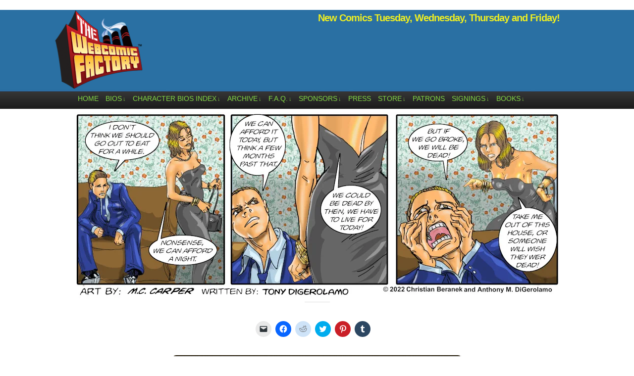

--- FILE ---
content_type: text/html; charset=UTF-8
request_url: http://www.thewebcomicfactory.com/comic/in-a-relationship-the-wife-wants-a-night/
body_size: 18638
content:
<!DOCTYPE html>
<html xmlns="http://www.w3.org/1999/xhtml" lang="en-US"> 
<head>
	<meta http-equiv="Content-Type" content="text/html; charset=UTF-8" />
	<link rel="stylesheet" href="http://www.thewebcomicfactory.com/wp-content/themes/comicpress-webcomicfactory/style.css" type="text/css" media="screen" />
	<link rel="pingback" href="http://www.thewebcomicfactory.com/xmlrpc.php" />
	<meta name="ComicPress" content="4.4" />
<title>In A Relationship: The Wife Wants a Night &#8211; The Webcomic Factory</title>
<meta name='robots' content='max-image-preview:large' />
<link rel='dns-prefetch' href='//stats.wp.com' />
<link rel='dns-prefetch' href='//jetpack.wordpress.com' />
<link rel='dns-prefetch' href='//s0.wp.com' />
<link rel='dns-prefetch' href='//public-api.wordpress.com' />
<link rel='dns-prefetch' href='//0.gravatar.com' />
<link rel='dns-prefetch' href='//1.gravatar.com' />
<link rel='dns-prefetch' href='//2.gravatar.com' />
<link rel='dns-prefetch' href='//i0.wp.com' />
<link rel='dns-prefetch' href='//c0.wp.com' />
<link rel="alternate" type="application/rss+xml" title="The Webcomic Factory &raquo; Feed" href="http://www.thewebcomicfactory.com/feed/" />
<link rel="alternate" type="application/rss+xml" title="The Webcomic Factory &raquo; Comments Feed" href="http://www.thewebcomicfactory.com/comments/feed/" />
<link rel="alternate" type="application/rss+xml" title="The Webcomic Factory &raquo; In A Relationship: The Wife Wants a Night Comments Feed" href="http://www.thewebcomicfactory.com/comic/in-a-relationship-the-wife-wants-a-night/feed/" />
<script type="text/javascript">
window._wpemojiSettings = {"baseUrl":"https:\/\/s.w.org\/images\/core\/emoji\/14.0.0\/72x72\/","ext":".png","svgUrl":"https:\/\/s.w.org\/images\/core\/emoji\/14.0.0\/svg\/","svgExt":".svg","source":{"concatemoji":"http:\/\/www.thewebcomicfactory.com\/wp-includes\/js\/wp-emoji-release.min.js?ver=3446f51c7e519018ae1b74810a0ae7d7"}};
/*! This file is auto-generated */
!function(e,a,t){var n,r,o,i=a.createElement("canvas"),p=i.getContext&&i.getContext("2d");function s(e,t){p.clearRect(0,0,i.width,i.height),p.fillText(e,0,0);e=i.toDataURL();return p.clearRect(0,0,i.width,i.height),p.fillText(t,0,0),e===i.toDataURL()}function c(e){var t=a.createElement("script");t.src=e,t.defer=t.type="text/javascript",a.getElementsByTagName("head")[0].appendChild(t)}for(o=Array("flag","emoji"),t.supports={everything:!0,everythingExceptFlag:!0},r=0;r<o.length;r++)t.supports[o[r]]=function(e){if(p&&p.fillText)switch(p.textBaseline="top",p.font="600 32px Arial",e){case"flag":return s("\ud83c\udff3\ufe0f\u200d\u26a7\ufe0f","\ud83c\udff3\ufe0f\u200b\u26a7\ufe0f")?!1:!s("\ud83c\uddfa\ud83c\uddf3","\ud83c\uddfa\u200b\ud83c\uddf3")&&!s("\ud83c\udff4\udb40\udc67\udb40\udc62\udb40\udc65\udb40\udc6e\udb40\udc67\udb40\udc7f","\ud83c\udff4\u200b\udb40\udc67\u200b\udb40\udc62\u200b\udb40\udc65\u200b\udb40\udc6e\u200b\udb40\udc67\u200b\udb40\udc7f");case"emoji":return!s("\ud83e\udef1\ud83c\udffb\u200d\ud83e\udef2\ud83c\udfff","\ud83e\udef1\ud83c\udffb\u200b\ud83e\udef2\ud83c\udfff")}return!1}(o[r]),t.supports.everything=t.supports.everything&&t.supports[o[r]],"flag"!==o[r]&&(t.supports.everythingExceptFlag=t.supports.everythingExceptFlag&&t.supports[o[r]]);t.supports.everythingExceptFlag=t.supports.everythingExceptFlag&&!t.supports.flag,t.DOMReady=!1,t.readyCallback=function(){t.DOMReady=!0},t.supports.everything||(n=function(){t.readyCallback()},a.addEventListener?(a.addEventListener("DOMContentLoaded",n,!1),e.addEventListener("load",n,!1)):(e.attachEvent("onload",n),a.attachEvent("onreadystatechange",function(){"complete"===a.readyState&&t.readyCallback()})),(e=t.source||{}).concatemoji?c(e.concatemoji):e.wpemoji&&e.twemoji&&(c(e.twemoji),c(e.wpemoji)))}(window,document,window._wpemojiSettings);
</script>
<style type="text/css">
img.wp-smiley,
img.emoji {
	display: inline !important;
	border: none !important;
	box-shadow: none !important;
	height: 1em !important;
	width: 1em !important;
	margin: 0 0.07em !important;
	vertical-align: -0.1em !important;
	background: none !important;
	padding: 0 !important;
}
</style>
	<link rel='stylesheet' id='wp-block-library-css' href='https://c0.wp.com/c/6.2.8/wp-includes/css/dist/block-library/style.min.css' type='text/css' media='all' />
<style id='wp-block-library-inline-css' type='text/css'>
.has-text-align-justify{text-align:justify;}
</style>
<link rel='stylesheet' id='mediaelement-css' href='https://c0.wp.com/c/6.2.8/wp-includes/js/mediaelement/mediaelementplayer-legacy.min.css' type='text/css' media='all' />
<link rel='stylesheet' id='wp-mediaelement-css' href='https://c0.wp.com/c/6.2.8/wp-includes/js/mediaelement/wp-mediaelement.min.css' type='text/css' media='all' />
<link rel='stylesheet' id='classic-theme-styles-css' href='https://c0.wp.com/c/6.2.8/wp-includes/css/classic-themes.min.css' type='text/css' media='all' />
<style id='global-styles-inline-css' type='text/css'>
body{--wp--preset--color--black: #000000;--wp--preset--color--cyan-bluish-gray: #abb8c3;--wp--preset--color--white: #ffffff;--wp--preset--color--pale-pink: #f78da7;--wp--preset--color--vivid-red: #cf2e2e;--wp--preset--color--luminous-vivid-orange: #ff6900;--wp--preset--color--luminous-vivid-amber: #fcb900;--wp--preset--color--light-green-cyan: #7bdcb5;--wp--preset--color--vivid-green-cyan: #00d084;--wp--preset--color--pale-cyan-blue: #8ed1fc;--wp--preset--color--vivid-cyan-blue: #0693e3;--wp--preset--color--vivid-purple: #9b51e0;--wp--preset--gradient--vivid-cyan-blue-to-vivid-purple: linear-gradient(135deg,rgba(6,147,227,1) 0%,rgb(155,81,224) 100%);--wp--preset--gradient--light-green-cyan-to-vivid-green-cyan: linear-gradient(135deg,rgb(122,220,180) 0%,rgb(0,208,130) 100%);--wp--preset--gradient--luminous-vivid-amber-to-luminous-vivid-orange: linear-gradient(135deg,rgba(252,185,0,1) 0%,rgba(255,105,0,1) 100%);--wp--preset--gradient--luminous-vivid-orange-to-vivid-red: linear-gradient(135deg,rgba(255,105,0,1) 0%,rgb(207,46,46) 100%);--wp--preset--gradient--very-light-gray-to-cyan-bluish-gray: linear-gradient(135deg,rgb(238,238,238) 0%,rgb(169,184,195) 100%);--wp--preset--gradient--cool-to-warm-spectrum: linear-gradient(135deg,rgb(74,234,220) 0%,rgb(151,120,209) 20%,rgb(207,42,186) 40%,rgb(238,44,130) 60%,rgb(251,105,98) 80%,rgb(254,248,76) 100%);--wp--preset--gradient--blush-light-purple: linear-gradient(135deg,rgb(255,206,236) 0%,rgb(152,150,240) 100%);--wp--preset--gradient--blush-bordeaux: linear-gradient(135deg,rgb(254,205,165) 0%,rgb(254,45,45) 50%,rgb(107,0,62) 100%);--wp--preset--gradient--luminous-dusk: linear-gradient(135deg,rgb(255,203,112) 0%,rgb(199,81,192) 50%,rgb(65,88,208) 100%);--wp--preset--gradient--pale-ocean: linear-gradient(135deg,rgb(255,245,203) 0%,rgb(182,227,212) 50%,rgb(51,167,181) 100%);--wp--preset--gradient--electric-grass: linear-gradient(135deg,rgb(202,248,128) 0%,rgb(113,206,126) 100%);--wp--preset--gradient--midnight: linear-gradient(135deg,rgb(2,3,129) 0%,rgb(40,116,252) 100%);--wp--preset--duotone--dark-grayscale: url('#wp-duotone-dark-grayscale');--wp--preset--duotone--grayscale: url('#wp-duotone-grayscale');--wp--preset--duotone--purple-yellow: url('#wp-duotone-purple-yellow');--wp--preset--duotone--blue-red: url('#wp-duotone-blue-red');--wp--preset--duotone--midnight: url('#wp-duotone-midnight');--wp--preset--duotone--magenta-yellow: url('#wp-duotone-magenta-yellow');--wp--preset--duotone--purple-green: url('#wp-duotone-purple-green');--wp--preset--duotone--blue-orange: url('#wp-duotone-blue-orange');--wp--preset--font-size--small: 13px;--wp--preset--font-size--medium: 20px;--wp--preset--font-size--large: 36px;--wp--preset--font-size--x-large: 42px;--wp--preset--spacing--20: 0.44rem;--wp--preset--spacing--30: 0.67rem;--wp--preset--spacing--40: 1rem;--wp--preset--spacing--50: 1.5rem;--wp--preset--spacing--60: 2.25rem;--wp--preset--spacing--70: 3.38rem;--wp--preset--spacing--80: 5.06rem;--wp--preset--shadow--natural: 6px 6px 9px rgba(0, 0, 0, 0.2);--wp--preset--shadow--deep: 12px 12px 50px rgba(0, 0, 0, 0.4);--wp--preset--shadow--sharp: 6px 6px 0px rgba(0, 0, 0, 0.2);--wp--preset--shadow--outlined: 6px 6px 0px -3px rgba(255, 255, 255, 1), 6px 6px rgba(0, 0, 0, 1);--wp--preset--shadow--crisp: 6px 6px 0px rgba(0, 0, 0, 1);}:where(.is-layout-flex){gap: 0.5em;}body .is-layout-flow > .alignleft{float: left;margin-inline-start: 0;margin-inline-end: 2em;}body .is-layout-flow > .alignright{float: right;margin-inline-start: 2em;margin-inline-end: 0;}body .is-layout-flow > .aligncenter{margin-left: auto !important;margin-right: auto !important;}body .is-layout-constrained > .alignleft{float: left;margin-inline-start: 0;margin-inline-end: 2em;}body .is-layout-constrained > .alignright{float: right;margin-inline-start: 2em;margin-inline-end: 0;}body .is-layout-constrained > .aligncenter{margin-left: auto !important;margin-right: auto !important;}body .is-layout-constrained > :where(:not(.alignleft):not(.alignright):not(.alignfull)){max-width: var(--wp--style--global--content-size);margin-left: auto !important;margin-right: auto !important;}body .is-layout-constrained > .alignwide{max-width: var(--wp--style--global--wide-size);}body .is-layout-flex{display: flex;}body .is-layout-flex{flex-wrap: wrap;align-items: center;}body .is-layout-flex > *{margin: 0;}:where(.wp-block-columns.is-layout-flex){gap: 2em;}.has-black-color{color: var(--wp--preset--color--black) !important;}.has-cyan-bluish-gray-color{color: var(--wp--preset--color--cyan-bluish-gray) !important;}.has-white-color{color: var(--wp--preset--color--white) !important;}.has-pale-pink-color{color: var(--wp--preset--color--pale-pink) !important;}.has-vivid-red-color{color: var(--wp--preset--color--vivid-red) !important;}.has-luminous-vivid-orange-color{color: var(--wp--preset--color--luminous-vivid-orange) !important;}.has-luminous-vivid-amber-color{color: var(--wp--preset--color--luminous-vivid-amber) !important;}.has-light-green-cyan-color{color: var(--wp--preset--color--light-green-cyan) !important;}.has-vivid-green-cyan-color{color: var(--wp--preset--color--vivid-green-cyan) !important;}.has-pale-cyan-blue-color{color: var(--wp--preset--color--pale-cyan-blue) !important;}.has-vivid-cyan-blue-color{color: var(--wp--preset--color--vivid-cyan-blue) !important;}.has-vivid-purple-color{color: var(--wp--preset--color--vivid-purple) !important;}.has-black-background-color{background-color: var(--wp--preset--color--black) !important;}.has-cyan-bluish-gray-background-color{background-color: var(--wp--preset--color--cyan-bluish-gray) !important;}.has-white-background-color{background-color: var(--wp--preset--color--white) !important;}.has-pale-pink-background-color{background-color: var(--wp--preset--color--pale-pink) !important;}.has-vivid-red-background-color{background-color: var(--wp--preset--color--vivid-red) !important;}.has-luminous-vivid-orange-background-color{background-color: var(--wp--preset--color--luminous-vivid-orange) !important;}.has-luminous-vivid-amber-background-color{background-color: var(--wp--preset--color--luminous-vivid-amber) !important;}.has-light-green-cyan-background-color{background-color: var(--wp--preset--color--light-green-cyan) !important;}.has-vivid-green-cyan-background-color{background-color: var(--wp--preset--color--vivid-green-cyan) !important;}.has-pale-cyan-blue-background-color{background-color: var(--wp--preset--color--pale-cyan-blue) !important;}.has-vivid-cyan-blue-background-color{background-color: var(--wp--preset--color--vivid-cyan-blue) !important;}.has-vivid-purple-background-color{background-color: var(--wp--preset--color--vivid-purple) !important;}.has-black-border-color{border-color: var(--wp--preset--color--black) !important;}.has-cyan-bluish-gray-border-color{border-color: var(--wp--preset--color--cyan-bluish-gray) !important;}.has-white-border-color{border-color: var(--wp--preset--color--white) !important;}.has-pale-pink-border-color{border-color: var(--wp--preset--color--pale-pink) !important;}.has-vivid-red-border-color{border-color: var(--wp--preset--color--vivid-red) !important;}.has-luminous-vivid-orange-border-color{border-color: var(--wp--preset--color--luminous-vivid-orange) !important;}.has-luminous-vivid-amber-border-color{border-color: var(--wp--preset--color--luminous-vivid-amber) !important;}.has-light-green-cyan-border-color{border-color: var(--wp--preset--color--light-green-cyan) !important;}.has-vivid-green-cyan-border-color{border-color: var(--wp--preset--color--vivid-green-cyan) !important;}.has-pale-cyan-blue-border-color{border-color: var(--wp--preset--color--pale-cyan-blue) !important;}.has-vivid-cyan-blue-border-color{border-color: var(--wp--preset--color--vivid-cyan-blue) !important;}.has-vivid-purple-border-color{border-color: var(--wp--preset--color--vivid-purple) !important;}.has-vivid-cyan-blue-to-vivid-purple-gradient-background{background: var(--wp--preset--gradient--vivid-cyan-blue-to-vivid-purple) !important;}.has-light-green-cyan-to-vivid-green-cyan-gradient-background{background: var(--wp--preset--gradient--light-green-cyan-to-vivid-green-cyan) !important;}.has-luminous-vivid-amber-to-luminous-vivid-orange-gradient-background{background: var(--wp--preset--gradient--luminous-vivid-amber-to-luminous-vivid-orange) !important;}.has-luminous-vivid-orange-to-vivid-red-gradient-background{background: var(--wp--preset--gradient--luminous-vivid-orange-to-vivid-red) !important;}.has-very-light-gray-to-cyan-bluish-gray-gradient-background{background: var(--wp--preset--gradient--very-light-gray-to-cyan-bluish-gray) !important;}.has-cool-to-warm-spectrum-gradient-background{background: var(--wp--preset--gradient--cool-to-warm-spectrum) !important;}.has-blush-light-purple-gradient-background{background: var(--wp--preset--gradient--blush-light-purple) !important;}.has-blush-bordeaux-gradient-background{background: var(--wp--preset--gradient--blush-bordeaux) !important;}.has-luminous-dusk-gradient-background{background: var(--wp--preset--gradient--luminous-dusk) !important;}.has-pale-ocean-gradient-background{background: var(--wp--preset--gradient--pale-ocean) !important;}.has-electric-grass-gradient-background{background: var(--wp--preset--gradient--electric-grass) !important;}.has-midnight-gradient-background{background: var(--wp--preset--gradient--midnight) !important;}.has-small-font-size{font-size: var(--wp--preset--font-size--small) !important;}.has-medium-font-size{font-size: var(--wp--preset--font-size--medium) !important;}.has-large-font-size{font-size: var(--wp--preset--font-size--large) !important;}.has-x-large-font-size{font-size: var(--wp--preset--font-size--x-large) !important;}
.wp-block-navigation a:where(:not(.wp-element-button)){color: inherit;}
:where(.wp-block-columns.is-layout-flex){gap: 2em;}
.wp-block-pullquote{font-size: 1.5em;line-height: 1.6;}
</style>
<style id='akismet-widget-style-inline-css' type='text/css'>

			.a-stats {
				--akismet-color-mid-green: #357b49;
				--akismet-color-white: #fff;
				--akismet-color-light-grey: #f6f7f7;

				max-width: 350px;
				width: auto;
			}

			.a-stats * {
				all: unset;
				box-sizing: border-box;
			}

			.a-stats strong {
				font-weight: 600;
			}

			.a-stats a.a-stats__link,
			.a-stats a.a-stats__link:visited,
			.a-stats a.a-stats__link:active {
				background: var(--akismet-color-mid-green);
				border: none;
				box-shadow: none;
				border-radius: 8px;
				color: var(--akismet-color-white);
				cursor: pointer;
				display: block;
				font-family: -apple-system, BlinkMacSystemFont, 'Segoe UI', 'Roboto', 'Oxygen-Sans', 'Ubuntu', 'Cantarell', 'Helvetica Neue', sans-serif;
				font-weight: 500;
				padding: 12px;
				text-align: center;
				text-decoration: none;
				transition: all 0.2s ease;
			}

			/* Extra specificity to deal with TwentyTwentyOne focus style */
			.widget .a-stats a.a-stats__link:focus {
				background: var(--akismet-color-mid-green);
				color: var(--akismet-color-white);
				text-decoration: none;
			}

			.a-stats a.a-stats__link:hover {
				filter: brightness(110%);
				box-shadow: 0 4px 12px rgba(0, 0, 0, 0.06), 0 0 2px rgba(0, 0, 0, 0.16);
			}

			.a-stats .count {
				color: var(--akismet-color-white);
				display: block;
				font-size: 1.5em;
				line-height: 1.4;
				padding: 0 13px;
				white-space: nowrap;
			}
		
</style>
<link rel='stylesheet' id='social-logos-css' href='https://c0.wp.com/p/jetpack/12.8.2/_inc/social-logos/social-logos.min.css' type='text/css' media='all' />
<link rel='stylesheet' id='jetpack_css-css' href='https://c0.wp.com/p/jetpack/12.8.2/css/jetpack.css' type='text/css' media='all' />
<link rel='stylesheet' id='comiceasel-style-css' href='http://www.thewebcomicfactory.com/wp-content/plugins/comic-easel/css/comiceasel.css?ver=3446f51c7e519018ae1b74810a0ae7d7' type='text/css' media='all' />
<script type='text/javascript' src='https://c0.wp.com/c/6.2.8/wp-includes/js/jquery/jquery.min.js' id='jquery-core-js'></script>
<script type='text/javascript' src='https://c0.wp.com/c/6.2.8/wp-includes/js/jquery/jquery-migrate.min.js' id='jquery-migrate-js'></script>
<script type='text/javascript' src='http://www.thewebcomicfactory.com/wp-content/themes/comicpress/js/ddsmoothmenu.js?ver=3446f51c7e519018ae1b74810a0ae7d7' id='ddsmoothmenu_js-js'></script>
<script type='text/javascript' src='http://www.thewebcomicfactory.com/wp-content/themes/comicpress/js/menubar.js?ver=3446f51c7e519018ae1b74810a0ae7d7' id='menubar_js-js'></script>
<link rel="https://api.w.org/" href="http://www.thewebcomicfactory.com/wp-json/" /><link rel="EditURI" type="application/rsd+xml" title="RSD" href="http://www.thewebcomicfactory.com/xmlrpc.php?rsd" />
<link rel="wlwmanifest" type="application/wlwmanifest+xml" href="http://www.thewebcomicfactory.com/wp-includes/wlwmanifest.xml" />

<link rel="canonical" href="http://www.thewebcomicfactory.com/comic/in-a-relationship-the-wife-wants-a-night/" />
<link rel='shortlink' href='http://www.thewebcomicfactory.com/?p=30106' />
<link rel="alternate" type="application/json+oembed" href="http://www.thewebcomicfactory.com/wp-json/oembed/1.0/embed?url=http%3A%2F%2Fwww.thewebcomicfactory.com%2Fcomic%2Fin-a-relationship-the-wife-wants-a-night%2F" />
<link rel="alternate" type="text/xml+oembed" href="http://www.thewebcomicfactory.com/wp-json/oembed/1.0/embed?url=http%3A%2F%2Fwww.thewebcomicfactory.com%2Fcomic%2Fin-a-relationship-the-wife-wants-a-night%2F&#038;format=xml" />
	<style>img#wpstats{display:none}</style>
		<meta name="Comic-Easel" content="1.15" />
<meta name="Referrer" content="" />
<meta property="og:image" content="https://i0.wp.com/www.thewebcomicfactory.com/wp-content/uploads/2022/07/IAR-MC-557.jpg?fit=500%2C192" />
<!--Customizer CSS-->
<style type="text/css">
	#page, #page-wide { width: 1020px!important; max-width: 100%!important; }
	#header, #menubar-wrapper, #breadcrumb-wrapper, #subcontent-wrapper, #footer, #footer-sidebar-wrapper { width: 980px; max-width: 980px; }
	#comic-wrap { max-width: 100%; }
	#add-width { width: 10px; }
	#content-column { width: 562px; max-width: 100%; }
	#sidebar-right { width: 204px; }
	#sidebar-left { width: 204px; }
	#subcontent-wrapper { background-color: #1e73be!important; }
	.sidebar { color: #eeee22!important; }
	h2.post-title { color: #9de825!important; }
	a:link, a:visited { color: #70e820!important; }
	a:visited { color: #1bba2e!important; }
	a:visited { color: #1bba2e!important; }
	.menu ul li a:link, .menu ul li a:visited, .mininav-prev a, .mininav-next a, a.menunav-rss { color: #81d742!important; }
	.menu ul li a:hover, .menu ul li a.selected, .menu ul li ul li a:hover, .menunav a:hover, a.menunav-rss:hover { color: #99ef21!important; }
	.menu ul li ul li a:link, .menu ul li ul li a:visited { color: #4dbc2f!important; }
	.sidebar .widget a { color: #6af221!important; }
	.comic-nav a:link, .comic-nav a:visited { color: #FFFFFF!important; }
	.comic-nav a:hover { color: #F00!important; }
	.header-info { display: inline-block; float: left; padding: 0; }
	.header-info h1 { margin: 0; padding: 0; background: url("http://www.thewebcomicfactory.com/wp-content/uploads/2014/05/webcomicfactorylogoblue-sma1.png") top left no-repeat; background-size: contain; display: cover; }
	.header-info h1 a { padding: 0; margin: 0; height: 120px; width: 180px; text-indent: -9999px; white-space: nowrap; overflow: hidden; display: block;}
	.header-info .description { display: none!important; }
</style>
<!--/Customizer CSS-->
      <style type="text/css" id="custom-background-css">
body.custom-background { background-color: #ffffff; }
</style>
	
<!-- Jetpack Open Graph Tags -->
<meta property="og:type" content="article" />
<meta property="og:title" content="In A Relationship: The Wife Wants a Night" />
<meta property="og:url" content="http://www.thewebcomicfactory.com/comic/in-a-relationship-the-wife-wants-a-night/" />
<meta property="og:description" content="Visit the post for more." />
<meta property="article:published_time" content="2022-07-19T05:01:22+00:00" />
<meta property="article:modified_time" content="2022-07-19T04:18:24+00:00" />
<meta property="og:site_name" content="The Webcomic Factory" />
<meta property="og:image" content="https://i0.wp.com/www.thewebcomicfactory.com/wp-content/uploads/2022/07/IAR-MC-557.jpg?fit=980%2C377" />
<meta property="og:image:width" content="980" />
<meta property="og:image:height" content="377" />
<meta property="og:image:alt" content="" />
<meta property="og:locale" content="en_US" />
<meta name="twitter:text:title" content="In A Relationship: The Wife Wants a Night" />
<meta name="twitter:image" content="https://i0.wp.com/www.thewebcomicfactory.com/wp-content/uploads/2022/07/IAR-MC-557.jpg?fit=980%2C377&#038;w=640" />
<meta name="twitter:card" content="summary_large_image" />
<meta name="twitter:description" content="Visit the post for more." />

<!-- End Jetpack Open Graph Tags -->
<link rel="icon" href="https://i0.wp.com/www.thewebcomicfactory.com/wp-content/uploads/2014/05/cropped-webcomicfactorylogoblue.png?fit=32%2C32" sizes="32x32" />
<link rel="icon" href="https://i0.wp.com/www.thewebcomicfactory.com/wp-content/uploads/2014/05/cropped-webcomicfactorylogoblue.png?fit=192%2C192" sizes="192x192" />
<link rel="apple-touch-icon" href="https://i0.wp.com/www.thewebcomicfactory.com/wp-content/uploads/2014/05/cropped-webcomicfactorylogoblue.png?fit=180%2C180" />
<meta name="msapplication-TileImage" content="https://i0.wp.com/www.thewebcomicfactory.com/wp-content/uploads/2014/05/cropped-webcomicfactorylogoblue.png?fit=270%2C270" />
		<style type="text/css" id="wp-custom-css">
			.undercomicshare {
	width: 320px;
	background: #fff;
	border: 0;
	-moz-border-radius: 6px;
	-khtml-border-radius: 6px;
	-webkit-border-radius: 6px;
	border-radius: 6px;
	margin: 0 auto;
	padding: 3px;
	text-align: center;
	font-weight: 700;
}		</style>
		</head>

<body class="comic-template-default single single-comic postid-30106 custom-background user-guest chrome single-author-tonyd pm night evening sat layout-3c scheme-high story-in-a-relationship">
		<div id="sidebar-above-header" class="sidebar">
			<div id="block-2" class="widget widget_block widget_text">
<div class="widget-content">

<p></p>
</div>
<div class="clear"></div>
</div>
			<div class="clear"></div>
		</div>
	<div id="page-wrap">
	<div id="page">
		<header id="header">
			<div class="header-info">
				<h1><a href="http://www.thewebcomicfactory.com">The Webcomic Factory</a></h1>
				<div class="description">Hub of Quality Webcomics!</div>
			</div>
					<div id="sidebar-header" class="sidebar">
			<div id="text-8" class="widget widget_text">
<div class="widget-content">
			<div class="textwidget"><h3>New Comics Tuesday, Wednesday, Thursday and Friday!</h3>
<p>&nbsp;</p>
<p>&nbsp;</p>
</div>
		</div>
<div class="clear"></div>
</div>
			<div class="clear"></div>
		</div>
				<div class="clear"></div>
		</header>

		<div id="menubar-wrapper">
			<div class="menu-container">
								<div class="menu"><ul id="menu-menubar" class="menu"><li id="menu-item-4711" class="menu-item menu-item-type-custom menu-item-object-custom menu-item-home menu-item-4711"><a href="http://www.thewebcomicfactory.com/">Home</a></li>
<li id="menu-item-14554" class="menu-item menu-item-type-custom menu-item-object-custom menu-item-has-children menu-item-14554"><a href="http://www.thewebcomicfactory.com/bios-2/">Bios</a>
<ul class="sub-menu">
	<li id="menu-item-14596" class="menu-item menu-item-type-post_type menu-item-object-page menu-item-14596"><a href="http://www.thewebcomicfactory.com/bios-2/">Bios</a></li>
	<li id="menu-item-14654" class="menu-item menu-item-type-custom menu-item-object-custom menu-item-14654"><a href="http://www.thewebcomicfactory.com/2010/08/20/writers-bio-christian-beranek/">Christian Beranek</a></li>
	<li id="menu-item-14655" class="menu-item menu-item-type-custom menu-item-object-custom menu-item-14655"><a href="http://www.thewebcomicfactory.com/2010/08/20/writers-bios-tony-digerolamo/">Tony DiGerolamo</a></li>
	<li id="menu-item-14658" class="menu-item menu-item-type-custom menu-item-object-custom menu-item-14658"><a href="http://www.thewebcomicfactory.com/2010/04/30/artists-bio-m-c-carper/">M.C. Carper</a></li>
	<li id="menu-item-23507" class="menu-item menu-item-type-custom menu-item-object-custom menu-item-23507"><a href="http://www.thewebcomicfactory.com/2018/01/14/artist-bio-javier-yasir-fajardo/">Javier Yasir Fajardo</a></li>
	<li id="menu-item-14660" class="menu-item menu-item-type-custom menu-item-object-custom menu-item-14660"><a href="http://www.thewebcomicfactory.com/2010/06/08/artists-bio-harold-george/">Harold George</a></li>
	<li id="menu-item-26370" class="menu-item menu-item-type-custom menu-item-object-custom menu-item-26370"><a href="http://www.thewebcomicfactory.com/2019/08/31/artist-bio-varun-pathak/">Varun Pathak</a></li>
	<li id="menu-item-14664" class="menu-item menu-item-type-custom menu-item-object-custom menu-item-14664"><a href="http://www.thewebcomicfactory.com/2010/08/20/artist-bio-fernando-sosa/">Fernando Sosa</a></li>
	<li id="menu-item-16314" class="menu-item menu-item-type-custom menu-item-object-custom menu-item-16314"><a href="http://www.thewebcomicfactory.com/2014/09/05/artist-bio-vig-starmax/">Vig Starmax</a></li>
	<li id="menu-item-25194" class="menu-item menu-item-type-custom menu-item-object-custom menu-item-25194"><a href="http://www.thewebcomicfactory.com/2018/12/05/artist-bio-huitzi-trujano/">Huitzi Trujano</a></li>
	<li id="menu-item-14665" class="menu-item menu-item-type-custom menu-item-object-custom menu-item-14665"><a href="http://www.thewebcomicfactory.com/2012/12/01/artist-bio-yi-weng/">Yi Weng</a></li>
	<li id="menu-item-14666" class="menu-item menu-item-type-custom menu-item-object-custom menu-item-14666"><a href="http://www.thewebcomicfactory.com/2010/09/03/artist-bio-mike-williams-of-miserable-comedians/">Mike Williams</a></li>
	<li id="menu-item-18775" class="menu-item menu-item-type-custom menu-item-object-custom menu-item-18775"><a href="http://www.thewebcomicfactory.com/2010/08/20/artist-bio-dave-windett/">Dave Windett</a></li>
	<li id="menu-item-21112" class="menu-item menu-item-type-custom menu-item-object-custom menu-item-21112"><a href="http://www.thewebcomicfactory.com/2016/11/12/artist-bio-gwydion-vibart/">Gwydion Vibart</a></li>
	<li id="menu-item-14595" class="menu-item menu-item-type-post_type menu-item-object-page menu-item-14595"><a href="http://www.thewebcomicfactory.com/previous-artists/">Previous Artists</a></li>
</ul>
</li>
<li id="menu-item-4741" class="menu-item menu-item-type-post_type menu-item-object-page menu-item-has-children menu-item-4741"><a href="http://www.thewebcomicfactory.com/character-bios-index/">Character Bios Index</a>
<ul class="sub-menu">
	<li id="menu-item-14567" class="menu-item menu-item-type-custom menu-item-object-custom menu-item-14567"><a href="http://www.thewebcomicfactory.com/character-bios-index/character-bios-as-the-mayo-turns/">As the Mayo Turns</a></li>
	<li id="menu-item-14571" class="menu-item menu-item-type-custom menu-item-object-custom menu-item-14571"><a href="http://www.thewebcomicfactory.com/character-bios-index/character-bios-comic-book-mafia/">Comic Book Mafia</a></li>
	<li id="menu-item-14568" class="menu-item menu-item-type-custom menu-item-object-custom menu-item-14568"><a href="http://www.thewebcomicfactory.com/character-bios-index/character-bios-dealers/">Dealers</a></li>
	<li id="menu-item-14569" class="menu-item menu-item-type-custom menu-item-object-custom menu-item-14569"><a href="http://www.thewebcomicfactory.com/character-bios-index/character-bios-digtal-hobo/">digital hobo</a></li>
	<li id="menu-item-14566" class="menu-item menu-item-type-custom menu-item-object-custom menu-item-14566"><a href="http://www.thewebcomicfactory.com/character-bios-index/character-bios-i-hate-my-kids/">I Hate My Kids</a></li>
	<li id="menu-item-24935" class="menu-item menu-item-type-custom menu-item-object-custom menu-item-24935"><a href="http://www.thewebcomicfactory.com/character-bios-in-a-relationship/">In A Relationship</a></li>
	<li id="menu-item-14575" class="menu-item menu-item-type-custom menu-item-object-custom menu-item-14575"><a href="http://www.thewebcomicfactory.com/character-bios-index/character-bios-the-gentlemens-club/">The Gentlemens&#8217; Club</a></li>
	<li id="menu-item-14565" class="menu-item menu-item-type-custom menu-item-object-custom menu-item-14565"><a href="http://www.thewebcomicfactory.com/character-bios-index/character-bios-gun-culture/">Gun Culture</a></li>
	<li id="menu-item-18784" class="menu-item menu-item-type-custom menu-item-object-custom menu-item-18784"><a href="http://www.thewebcomicfactory.com/character-bios-index/archive-intergalactic-medical-doctor/">Intergalactic Medical Doctor</a></li>
	<li id="menu-item-14564" class="menu-item menu-item-type-custom menu-item-object-custom menu-item-14564"><a href="http://www.thewebcomicfactory.com/character-bios-index/character-bios-lester-crenshaw-is-dead/">Lester Crenshaw is Dead</a></li>
	<li id="menu-item-14562" class="menu-item menu-item-type-custom menu-item-object-custom menu-item-14562"><a href="http://www.thewebcomicfactory.com/character-bios-index/character-bios-millennials/">Millennials</a></li>
	<li id="menu-item-14572" class="menu-item menu-item-type-custom menu-item-object-custom menu-item-14572"><a href="http://www.thewebcomicfactory.com/character-bios-index/character-bios-miserable-comedians/">Miserable Comedians</a></li>
	<li id="menu-item-14570" class="menu-item menu-item-type-custom menu-item-object-custom menu-item-14570"><a href="http://www.thewebcomicfactory.com/character-bios-index/character-bios-olde-tyme-gamer/">Olde Tyme Gamer</a></li>
	<li id="menu-item-14823" class="menu-item menu-item-type-post_type menu-item-object-page menu-item-14823"><a href="http://www.thewebcomicfactory.com/character-bios-index/character-bios-pin-junkies/">Pin Junkies</a></li>
	<li id="menu-item-14577" class="menu-item menu-item-type-custom menu-item-object-custom menu-item-14577"><a href="http://www.thewebcomicfactory.com/character-bios-index/character-bios-post-apocalyptic-nick/">Post Apocalyptic Nick</a></li>
	<li id="menu-item-14590" class="menu-item menu-item-type-custom menu-item-object-custom menu-item-14590"><a href="http://www.thewebcomicfactory.com/character-bios-index/character-bios-so-many-nightmares/">So Many Nightmares</a></li>
	<li id="menu-item-14573" class="menu-item menu-item-type-custom menu-item-object-custom menu-item-14573"><a href="http://www.thewebcomicfactory.com/character-bios-index/character-bios-sports-guys/">Sports Guys</a></li>
	<li id="menu-item-14574" class="menu-item menu-item-type-custom menu-item-object-custom menu-item-14574"><a href="http://www.thewebcomicfactory.com/character-bios-index/character-bios-the-horror-of-colony-6/">The Horror of Colony 6</a></li>
	<li id="menu-item-18393" class="menu-item menu-item-type-custom menu-item-object-custom menu-item-18393"><a href="http://www.thewebcomicfactory.com/character-bios-index/character-bios-tales-of-pizza/">Tales of Pizza</a></li>
	<li id="menu-item-14576" class="menu-item menu-item-type-custom menu-item-object-custom menu-item-14576"><a href="http://www.thewebcomicfactory.com/character-bios-index/character-bios-tony-destructo/">Tony Destructo</a></li>
	<li id="menu-item-14563" class="menu-item menu-item-type-custom menu-item-object-custom menu-item-14563"><a href="http://www.thewebcomicfactory.com/character-bios-index/character-bios-willys-space-dive/">Willy&#8217;s Space Dive</a></li>
</ul>
</li>
<li id="menu-item-15788" class="menu-item menu-item-type-post_type menu-item-object-page menu-item-has-children menu-item-15788"><a title="Archive" href="http://www.thewebcomicfactory.com/the-webcomic-factory-archive-page/">Archive</a>
<ul class="sub-menu">
	<li id="menu-item-18738" class="menu-item menu-item-type-custom menu-item-object-custom menu-item-18738"><a href="http://www.thewebcomicfactory.com/archive/archive-the-antiwar-comic/">The Antiwar Comic</a></li>
	<li id="menu-item-17547" class="menu-item menu-item-type-custom menu-item-object-custom menu-item-17547"><a href="http://www.thewebcomicfactory.com/archive/archive-as-the-mayo-turns/">As the Mayo Turns</a></li>
	<li id="menu-item-17558" class="menu-item menu-item-type-custom menu-item-object-custom menu-item-17558"><a href="http://www.thewebcomicfactory.com/archive/archive-comic-book-mafia/">Comic Book Mafia</a></li>
	<li id="menu-item-18214" class="menu-item menu-item-type-custom menu-item-object-custom menu-item-18214"><a href="http://www.thewebcomicfactory.com/archive-dealers/">Dealers</a></li>
	<li id="menu-item-17752" class="menu-item menu-item-type-custom menu-item-object-custom menu-item-17752"><a href="http://www.thewebcomicfactory.com/archive/archive-digital-hobo/">digital hobo</a></li>
	<li id="menu-item-18799" class="menu-item menu-item-type-custom menu-item-object-custom menu-item-18799"><a href="http://www.thewebcomicfactory.com/archive/archive-east-coast-vs-west-coast/">East Coast vs. West Coast</a></li>
	<li id="menu-item-18208" class="menu-item menu-item-type-post_type menu-item-object-page menu-item-18208"><a href="http://www.thewebcomicfactory.com/archive/archive-the-gentlemens-club/">The Gentlemen&#8217;s Club</a></li>
	<li id="menu-item-18340" class="menu-item menu-item-type-custom menu-item-object-custom menu-item-18340"><a href="http://www.thewebcomicfactory.com/archive/archive-gun-culture/">Gun Culture</a></li>
	<li id="menu-item-18350" class="menu-item menu-item-type-custom menu-item-object-custom menu-item-18350"><a href="http://www.thewebcomicfactory.com/archive-the-horror-of-colony-6/">The Horror of Colony 6</a></li>
	<li id="menu-item-18815" class="menu-item menu-item-type-custom menu-item-object-custom menu-item-18815"><a href="http://www.thewebcomicfactory.com/archive/archive-i-hate-my-kids/">I Hate My Kids</a></li>
	<li id="menu-item-18810" class="menu-item menu-item-type-custom menu-item-object-custom menu-item-18810"><a href="http://www.thewebcomicfactory.com/archive/archive-in-a-relationship/">In A Relationship</a></li>
	<li id="menu-item-18831" class="menu-item menu-item-type-custom menu-item-object-custom menu-item-18831"><a href="http://www.thewebcomicfactory.com/archive/archive-intergalactic-medical-doctor/">Intergalactic Medical Doctor</a></li>
	<li id="menu-item-18356" class="menu-item menu-item-type-custom menu-item-object-custom menu-item-18356"><a href="http://www.thewebcomicfactory.com/archive/archive-japanese-schoolgirls-in-love/">Japanese Schoolgirls in Love</a></li>
	<li id="menu-item-18360" class="menu-item menu-item-type-custom menu-item-object-custom menu-item-18360"><a href="http://www.thewebcomicfactory.com/archive/archive-the-kingdom-of-the-dwarves/">Kingdom of the Dwarves</a></li>
	<li id="menu-item-18471" class="menu-item menu-item-type-custom menu-item-object-custom menu-item-18471"><a href="http://www.thewebcomicfactory.com/archive/archive-the-kings-of-viral-video/">The Kings of Viral Video</a></li>
	<li id="menu-item-18482" class="menu-item menu-item-type-custom menu-item-object-custom menu-item-18482"><a href="http://www.thewebcomicfactory.com/archive/archive-lester-crenshaw-is-dead/">Lester Crenshaw is Dead</a></li>
	<li id="menu-item-18536" class="menu-item menu-item-type-custom menu-item-object-custom menu-item-18536"><a href="http://www.thewebcomicfactory.com/archive/millennials/">Millennials</a></li>
	<li id="menu-item-18548" class="menu-item menu-item-type-custom menu-item-object-custom menu-item-18548"><a href="http://www.thewebcomicfactory.com/archive/miserable-comedians/">Miserable Comedians</a></li>
	<li id="menu-item-18556" class="menu-item menu-item-type-custom menu-item-object-custom menu-item-18556"><a href="http://www.thewebcomicfactory.com/archive/olde-tyme-gamer/">Olde Tyme Gamer</a></li>
	<li id="menu-item-18551" class="menu-item menu-item-type-custom menu-item-object-custom menu-item-18551"><a href="http://www.thewebcomicfactory.com/archive/pin-junkies/">Pin Junkies</a></li>
	<li id="menu-item-18619" class="menu-item menu-item-type-custom menu-item-object-custom menu-item-18619"><a href="http://www.thewebcomicfactory.com/archive/post-apocalyptic-nick/">Post Apocalyptic Nick</a></li>
	<li id="menu-item-18818" class="menu-item menu-item-type-custom menu-item-object-custom menu-item-18818"><a href="http://www.thewebcomicfactory.com/archive/archive-so-many-nightmares/">So Many Nightmares</a></li>
	<li id="menu-item-18823" class="menu-item menu-item-type-custom menu-item-object-custom menu-item-18823"><a href="http://www.thewebcomicfactory.com/archive/archive-sports-guys/">Sports Guys</a></li>
	<li id="menu-item-18673" class="menu-item menu-item-type-custom menu-item-object-custom menu-item-18673"><a href="http://www.thewebcomicfactory.com/archive/archive-tales-of-pizza/">Tales of Pizza</a></li>
	<li id="menu-item-18826" class="menu-item menu-item-type-custom menu-item-object-custom menu-item-18826"><a href="http://www.thewebcomicfactory.com/archive/archive-tony-destructo/">Tony Destructo</a></li>
	<li id="menu-item-18680" class="menu-item menu-item-type-custom menu-item-object-custom menu-item-18680"><a href="http://www.thewebcomicfactory.com/archive/archive-weird-biker-tales/">Weird Biker Tales</a></li>
	<li id="menu-item-18685" class="menu-item menu-item-type-custom menu-item-object-custom menu-item-18685"><a href="http://www.thewebcomicfactory.com/archive/archive-willys-space-dive/">Willy&#8217;s Space Dive</a></li>
</ul>
</li>
<li id="menu-item-5220" class="menu-item menu-item-type-post_type menu-item-object-page menu-item-has-children menu-item-5220"><a href="http://www.thewebcomicfactory.com/f-a-q/">F.A.Q.</a>
<ul class="sub-menu">
	<li id="menu-item-14635" class="menu-item menu-item-type-post_type menu-item-object-page menu-item-14635"><a href="http://www.thewebcomicfactory.com/f-a-q/">F.A.Q.</a></li>
	<li id="menu-item-14634" class="menu-item menu-item-type-post_type menu-item-object-page menu-item-14634"><a href="http://www.thewebcomicfactory.com/f-a-q/how-to-navigate-the-factory/">How to Navigate the Factory</a></li>
</ul>
</li>
<li id="menu-item-14639" class="menu-item menu-item-type-post_type menu-item-object-page menu-item-has-children menu-item-14639"><a href="http://www.thewebcomicfactory.com/sponsors/">Sponsors</a>
<ul class="sub-menu">
	<li id="menu-item-14641" class="menu-item menu-item-type-post_type menu-item-object-page menu-item-14641"><a href="http://www.thewebcomicfactory.com/sponsors/">Sponsors</a></li>
	<li id="menu-item-7243" class="menu-item menu-item-type-custom menu-item-object-custom menu-item-7243"><a href="http://www.thewebcomicfactory.com/2012/06/27/the-webcomic-factory-banners/">Banners</a></li>
</ul>
</li>
<li id="menu-item-5585" class="menu-item menu-item-type-post_type menu-item-object-page menu-item-5585"><a href="http://www.thewebcomicfactory.com/pressreviewsinterviews/">Press</a></li>
<li id="menu-item-14555" class="menu-item menu-item-type-post_type menu-item-object-page menu-item-has-children menu-item-14555"><a href="http://www.thewebcomicfactory.com/store-post-apocalyptic-nick/">Store</a>
<ul class="sub-menu">
	<li id="menu-item-11193" class="menu-item menu-item-type-custom menu-item-object-custom menu-item-11193"><a title="Store" href="http://www.thewebcomicfactory.com/store-post-apocalyptic-nick/">Post Apocalyptic Nick Kickstarter Items</a></li>
	<li id="menu-item-6851" class="menu-item menu-item-type-custom menu-item-object-custom menu-item-6851"><a href="https://www.redbubble.com/people/TonyDiGerolamo/shop?asc=u&#038;ref=account-nav-dropdown">T-shirt Store at Redbubble</a></li>
	<li id="menu-item-7370" class="menu-item menu-item-type-custom menu-item-object-custom menu-item-7370"><a href="http://www.thewebcomicfactory.com/2012/07/11/the-webcomic-factory-wallpaper/">Webcomic Factory Wallpaper</a></li>
</ul>
</li>
<li id="menu-item-19880" class="menu-item menu-item-type-custom menu-item-object-custom menu-item-19880"><a href="http://www.thewebcomicfactory.com/our-patreon-wall-of-fame/">Patrons</a></li>
<li id="menu-item-23901" class="menu-item menu-item-type-post_type menu-item-object-page menu-item-has-children menu-item-23901"><a href="http://www.thewebcomicfactory.com/signings-and-appearances/">Signings</a>
<ul class="sub-menu">
	<li id="menu-item-31504" class="menu-item menu-item-type-post_type menu-item-object-page menu-item-31504"><a href="http://www.thewebcomicfactory.com/signings-and-appearances/">Signings and Appearances</a></li>
	<li id="menu-item-31503" class="menu-item menu-item-type-post_type menu-item-object-page menu-item-31503"><a href="http://www.thewebcomicfactory.com/book-a-private-event/">Book a Corporate or Private Event!</a></li>
</ul>
</li>
<li id="menu-item-26610" class="menu-item menu-item-type-post_type menu-item-object-page menu-item-has-children menu-item-26610"><a href="http://www.thewebcomicfactory.com/books/">Books</a>
<ul class="sub-menu">
	<li id="menu-item-28029" class="menu-item menu-item-type-custom menu-item-object-custom menu-item-28029"><a href="http://www.thewebcomicfactory.com/hollywoke-another-novel/">Hollywoke</a></li>
	<li id="menu-item-26611" class="menu-item menu-item-type-custom menu-item-object-custom menu-item-26611"><a href="http://www.thewebcomicfactory.com/wokeistan/">Wokeistan: A Novel</a></li>
	<li id="menu-item-26612" class="menu-item menu-item-type-custom menu-item-object-custom menu-item-26612"><a href="http://www.thewebcomicfactory.com/the-galloway-hunting-lodge/">The Pineys</a></li>
</ul>
</li>
</ul></div>				<div class="menunav">
																			</div>
				<div class="clear"></div>
			</div>
			<div class="clear"></div>
		</div>
	<div id="content-wrapper">
	
					<div id="comic-wrap" class="comic-id-30106">
				<div id="comic-head">
									</div>
								<div class="comic-table">	
										<div id="comic">
						<a href="http://www.thewebcomicfactory.com/comic/in-a-relationship-trying-new-things/" alt="In A Relationship: The Wife Wants a Night" title="In A Relationship: The Wife Wants a Night" ><img src="https://i0.wp.com/www.thewebcomicfactory.com/wp-content/uploads/2022/07/IAR-MC-557.jpg?fit=980%2C377" alt="In A Relationship: The Wife Wants a Night" title="In A Relationship: The Wife Wants a Night"   /></a>					</div>
									</div>				
				<div class="undercomicshare"><div class="sharedaddy sd-sharing-enabled"><div class="robots-nocontent sd-block sd-social sd-social-icon sd-sharing"><h3 class="sd-title">Share this:</h3><div class="sd-content"><ul><li class="share-email"><a rel="nofollow noopener noreferrer" data-shared="" class="share-email sd-button share-icon no-text" href="mailto:?subject=%5BShared%20Post%5D%20In%20A%20Relationship%3A%20The%20Wife%20Wants%20a%20Night&body=http%3A%2F%2Fwww.thewebcomicfactory.com%2Fcomic%2Fin-a-relationship-the-wife-wants-a-night%2F&share=email" target="_blank" title="Click to email a link to a friend" data-email-share-error-title="Do you have email set up?" data-email-share-error-text="If you&#039;re having problems sharing via email, you might not have email set up for your browser. You may need to create a new email yourself." data-email-share-nonce="44c7a9dbf0" data-email-share-track-url="http://www.thewebcomicfactory.com/comic/in-a-relationship-the-wife-wants-a-night/?share=email"><span></span><span class="sharing-screen-reader-text">Click to email a link to a friend (Opens in new window)</span></a></li><li class="share-facebook"><a rel="nofollow noopener noreferrer" data-shared="sharing-facebook-30106" class="share-facebook sd-button share-icon no-text" href="http://www.thewebcomicfactory.com/comic/in-a-relationship-the-wife-wants-a-night/?share=facebook" target="_blank" title="Click to share on Facebook" ><span></span><span class="sharing-screen-reader-text">Click to share on Facebook (Opens in new window)</span></a></li><li class="share-reddit"><a rel="nofollow noopener noreferrer" data-shared="" class="share-reddit sd-button share-icon no-text" href="http://www.thewebcomicfactory.com/comic/in-a-relationship-the-wife-wants-a-night/?share=reddit" target="_blank" title="Click to share on Reddit" ><span></span><span class="sharing-screen-reader-text">Click to share on Reddit (Opens in new window)</span></a></li><li class="share-twitter"><a rel="nofollow noopener noreferrer" data-shared="sharing-twitter-30106" class="share-twitter sd-button share-icon no-text" href="http://www.thewebcomicfactory.com/comic/in-a-relationship-the-wife-wants-a-night/?share=twitter" target="_blank" title="Click to share on Twitter" ><span></span><span class="sharing-screen-reader-text">Click to share on Twitter (Opens in new window)</span></a></li><li class="share-pinterest"><a rel="nofollow noopener noreferrer" data-shared="sharing-pinterest-30106" class="share-pinterest sd-button share-icon no-text" href="http://www.thewebcomicfactory.com/comic/in-a-relationship-the-wife-wants-a-night/?share=pinterest" target="_blank" title="Click to share on Pinterest" ><span></span><span class="sharing-screen-reader-text">Click to share on Pinterest (Opens in new window)</span></a></li><li class="share-tumblr"><a rel="nofollow noopener noreferrer" data-shared="" class="share-tumblr sd-button share-icon no-text" href="http://www.thewebcomicfactory.com/comic/in-a-relationship-the-wife-wants-a-night/?share=tumblr" target="_blank" title="Click to share on Tumblr" ><span></span><span class="sharing-screen-reader-text">Click to share on Tumblr (Opens in new window)</span></a></li><li class="share-end"></li></ul></div></div></div></div>				<div id="comic-foot">
						<table id="comic-nav-wrapper">
		<tr class="comic-nav-container">
			<td class="comic-nav"><a href="http://www.thewebcomicfactory.com/comic/in-a-relationship-3/" class="comic-nav-base comic-nav-first">&lsaquo;&lsaquo; First</a></td>
			<td class="comic-nav"><a href="http://www.thewebcomicfactory.com/comic/in-a-relationship-vetting-the-smart-ones/" class="comic-nav-base comic-nav-previous">&lsaquo; Prev</a></td>
			<td class="comic-nav"><a href="http://www.thewebcomicfactory.com/comic/in-a-relationship-the-wife-wants-a-night/#respond" class="comic-nav-comments" title="In A Relationship: The Wife Wants a Night"><span class="comic-nav-comment-count">Comments(0)</span></a></td>
			<td class="comic-nav"><a href="http://www.thewebcomicfactory.com?random&nocache=1" class="comic-nav-random" title="Random Comic">Random</a></td>
	<td class="comic-nav"><a href="http://www.thewebcomicfactory.com/comic/in-a-relationship-trying-new-things/" class="comic-nav-base comic-nav-next">Next &rsaquo;</a></td>
	<td class="comic-nav"><a href="http://www.thewebcomicfactory.com/comic/in-a-relationship-traits-and-dates/" class="comic-nav-base comic-nav-last">Last &rsaquo;&rsaquo;</a></td>
				
			<td class="comic-nav comic-nav-jumpto"><form id="chapter-select" class="chapter-select" method="get">
<select  name='story' id='story' class='postform' onchange="document.location.href=this.options[this.selectedIndex].value;">
	<option value='0' selected='selected'>Select Story</option>
	<option class="level-0" value="http://www.thewebcomicfactory.com/story/digital-hobo/">Digital Hobo</option>
	<option class="level-0" value="http://www.thewebcomicfactory.com/story/millennials/">Millennials</option>
	<option class="level-0" value="http://www.thewebcomicfactory.com/story/miserable-comedians/">Miserable Comedians</option>
	<option class="level-0" value="http://www.thewebcomicfactory.com/story/in-a-relationship/">In A Relationship</option>
	<option class="level-0" value="http://www.thewebcomicfactory.com/story/dealers/">Dealers</option>
	<option class="level-0" value="http://www.thewebcomicfactory.com/story/comic-color-key/">Comic Color Key</option>
	<option class="level-0" value="http://www.thewebcomicfactory.com/story/comic-book-mafia/">Comic Book Mafia</option>
	<option class="level-0" value="http://www.thewebcomicfactory.com/story/the-sharon-and-tony-experiment/">The Sharon and Tony Experiment</option>
	<option class="level-0" value="http://www.thewebcomicfactory.com/story/tony-destructo/">Tony Destructo</option>
	<option class="level-0" value="http://www.thewebcomicfactory.com/story/real-talk/">Real Talk</option>
	<option class="level-0" value="http://www.thewebcomicfactory.com/story/antiwar-comic/">Antiwar Comic</option>
	<option class="level-0" value="http://www.thewebcomicfactory.com/story/intergalactic-medical-doctor/">Intergalactic Medical Doctor</option>
	<option class="level-0" value="http://www.thewebcomicfactory.com/story/the-gentlemens-club/">The Gentlemen’s Club</option>
	<option class="level-0" value="http://www.thewebcomicfactory.com/story/t-and-a/">T and A</option>
	<option class="level-0" value="http://www.thewebcomicfactory.com/story/the-kings-of-viral-video/">The Kings of Viral Video</option>
	<option class="level-0" value="http://www.thewebcomicfactory.com/story/scumbag-cop/">Scumbag Cop</option>
	<option class="level-0" value="http://www.thewebcomicfactory.com/story/sports-guys/">Sports Guys</option>
	<option class="level-0" value="http://www.thewebcomicfactory.com/story/tales-of-pizza/">Tales of Pizza</option>
	<option class="level-0" value="http://www.thewebcomicfactory.com/story/lester-crenshaw-is-still-dead/">Lester Crenshaw is Still Dead</option>
	<option class="level-0" value="http://www.thewebcomicfactory.com/story/the-horror-of-colony-6/">The Horror of Colony 6</option>
	<option class="level-0" value="http://www.thewebcomicfactory.com/story/kingdom-of-the-dwarves/">Kingdom of the Dwarves</option>
	<option class="level-0" value="http://www.thewebcomicfactory.com/story/herman-has-superpowers/">Herman Has Superpowers</option>
	<option class="level-0" value="http://www.thewebcomicfactory.com/story/post-apocalyptic-nick/">Post Apocalyptic Nick</option>
	<option class="level-0" value="http://www.thewebcomicfactory.com/story/gun-culture/">Gun Culture</option>
	<option class="level-0" value="http://www.thewebcomicfactory.com/story/people-are-terrible/">People Are Terrible</option>
	<option class="level-0" value="http://www.thewebcomicfactory.com/story/olde-tyme-gamer/">Olde Tyme Gamer</option>
	<option class="level-0" value="http://www.thewebcomicfactory.com/story/east-coast-vs-west-coast/">East Coast vs. West Coast</option>
	<option class="level-0" value="http://www.thewebcomicfactory.com/story/pandamodium/">Pandamodium</option>
	<option class="level-0" value="http://www.thewebcomicfactory.com/story/i-hate-my-kids/">I Hate My Kids</option>
	<option class="level-0" value="http://www.thewebcomicfactory.com/story/weird-biker-tales/">Weird Biker Tales</option>
	<option class="level-0" value="http://www.thewebcomicfactory.com/story/one-shot/">One Shot</option>
	<option class="level-0" value="http://www.thewebcomicfactory.com/story/pin-junkies/">Pin Junkies</option>
	<option class="level-0" value="http://www.thewebcomicfactory.com/story/so-many-nightmares/">So Many Nightmares</option>
	<option class="level-0" value="http://www.thewebcomicfactory.com/story/the-insane-ai-generated-comic/">The Insane AI Generated Comic</option>
	<option class="level-0" value="http://www.thewebcomicfactory.com/story/japanese-schoolgirls-in-love/">Japanese Schoolgirls in Love</option>
	<option class="level-0" value="http://www.thewebcomicfactory.com/story/lester-crenshaw-is-dead/">Lester Crenshaw is Dead</option>
	<option class="level-0" value="http://www.thewebcomicfactory.com/story/as-the-mayo-turns/">As the Mayo Turns</option>
	<option class="level-0" value="http://www.thewebcomicfactory.com/story/willys-space-dive/">Willy&#8217;s Space Dive</option>
</select>
	<noscript>
		<input type="submit" value="View" />
	</noscript>
</form>
</td>
		</tr>
 
	</table>
					</div>
				<div class="clear"></div>
			</div>
			
		
	<div id="subcontent-wrapper">
<div id="sidebar-left">
    <div class="sidebar">
    <div id="text-3" class="widget widget_text">
<div class="widget-content">
			<div class="textwidget"><p><a href="https://www.amazon.com/Pineys-Book-Piney-Buddy-Movie/dp/B0G6SQZBH3/ref=tmm_pap_swatch_0" rel="attachment wp-att-34708"><img decoding="async" loading="lazy" class=" wp-image-34708 aligncenter" src="https://i0.wp.com/www.thewebcomicfactory.com/wp-content/uploads/2026/01/piney19-SMALL.jpg?resize=136%2C218" alt="" width="136" height="218" data-recalc-dims="1" srcset="https://i0.wp.com/www.thewebcomicfactory.com/wp-content/uploads/2026/01/piney19-SMALL.jpg?w=432 432w, https://i0.wp.com/www.thewebcomicfactory.com/wp-content/uploads/2026/01/piney19-SMALL.jpg?resize=300%2C481 300w, https://i0.wp.com/www.thewebcomicfactory.com/wp-content/uploads/2026/01/piney19-SMALL.jpg?resize=198%2C318 198w" sizes="(max-width: 136px) 100vw, 136px" /></a><a href="http://www.thewebcomicfactory.com/piney18-finalcopysmaller/" rel="attachment wp-att-34377"><img decoding="async" loading="lazy" class=" wp-image-34377 aligncenter" src="https://i0.wp.com/www.thewebcomicfactory.com/wp-content/uploads/2025/09/piney18-finalcopySMALLER.jpg?resize=137%2C220" alt="" width="137" height="220" data-recalc-dims="1" /></a><a href="https://www.amazon.com/gp/product/B0DYPK329P?ref_=dbs_m_mng_rwt_calw_tkin_16&amp;storeType=ebooks&amp;qid=1740726116&amp;sr=1-1" rel="attachment wp-att-33939"><img decoding="async" loading="lazy" class="wp-image-33939 aligncenter" src="https://i0.wp.com/www.thewebcomicfactory.com/wp-content/uploads/2025/04/pineys17_SMALL.jpg?resize=145%2C232" alt="" width="145" height="232" data-recalc-dims="1" srcset="https://i0.wp.com/www.thewebcomicfactory.com/wp-content/uploads/2025/04/pineys17_SMALL.jpg?w=561 561w, https://i0.wp.com/www.thewebcomicfactory.com/wp-content/uploads/2025/04/pineys17_SMALL.jpg?resize=300%2C481 300w, https://i0.wp.com/www.thewebcomicfactory.com/wp-content/uploads/2025/04/pineys17_SMALL.jpg?resize=198%2C318 198w" sizes="(max-width: 145px) 100vw, 145px" /></a><a href="http://www.thewebcomicfactory.com/pineys16a_thumb/" rel="attachment wp-att-33575"><img decoding="async" loading="lazy" class="size-full wp-image-33575 aligncenter" src="https://i0.wp.com/www.thewebcomicfactory.com/wp-content/uploads/2024/12/pineys16a_Thumb.jpg?resize=144%2C231" alt="" width="144" height="231" data-recalc-dims="1" /></a><a href="http://www.thewebcomicfactory.com/pineys15_extrasmall-cover/" rel="attachment wp-att-33203"><img decoding="async" loading="lazy" class=" wp-image-33203 aligncenter" src="https://i0.wp.com/www.thewebcomicfactory.com/wp-content/uploads/2024/08/pineys15_ExtraSmall-COVER.jpg?resize=144%2C231" alt="" width="144" height="231" data-recalc-dims="1" srcset="https://i0.wp.com/www.thewebcomicfactory.com/wp-content/uploads/2024/08/pineys15_ExtraSmall-COVER.jpg?w=216 216w, https://i0.wp.com/www.thewebcomicfactory.com/wp-content/uploads/2024/08/pineys15_ExtraSmall-COVER.jpg?resize=198%2C317 198w" sizes="(max-width: 144px) 100vw, 144px" /></a><a href="https://www.amazon.com/gp/product/B0CYL4DDX7?ref_=dbs_m_mng_rwt_calw_tkin_13&amp;storeType=ebooks" rel="attachment wp-att-32647"><img decoding="async" loading="lazy" class=" wp-image-32647 aligncenter" src="https://i0.wp.com/www.thewebcomicfactory.com/wp-content/uploads/2024/04/pineys14CoverSMALL.jpg?resize=150%2C240" alt="" width="150" height="240" data-recalc-dims="1" /></a><a href="http://www.thewebcomicfactory.com/pineys13finalsmall/" rel="attachment wp-att-32027"><img decoding="async" loading="lazy" class=" wp-image-32027 aligncenter" src="https://i0.wp.com/www.thewebcomicfactory.com/wp-content/uploads/2023/11/pineys13finalSMALL.jpg?resize=148%2C237" alt="" width="148" height="237" data-recalc-dims="1" /></a><a href="http://www.thewebcomicfactory.com/pineys12cover_small/" rel="attachment wp-att-31653"><img decoding="async" loading="lazy" class="wp-image-31653 aligncenter" src="https://i0.wp.com/www.thewebcomicfactory.com/wp-content/uploads/2023/08/pineys12cover_small.jpg?resize=148%2C238" alt="" width="148" height="238" data-recalc-dims="1" srcset="https://i0.wp.com/www.thewebcomicfactory.com/wp-content/uploads/2023/08/pineys12cover_small.jpg?w=360 360w, https://i0.wp.com/www.thewebcomicfactory.com/wp-content/uploads/2023/08/pineys12cover_small.jpg?resize=300%2C481 300w, https://i0.wp.com/www.thewebcomicfactory.com/wp-content/uploads/2023/08/pineys12cover_small.jpg?resize=198%2C317 198w" sizes="(max-width: 148px) 100vw, 148px" /></a><a href="https://www.amazon.com/dp/B0BXP13FP8/ref=tmm_kin_swatch_0?_encoding=UTF8&amp;qid=&amp;sr=" rel="attachment wp-att-31057"><img decoding="async" loading="lazy" class=" wp-image-31057 aligncenter" src="https://i0.wp.com/www.thewebcomicfactory.com/wp-content/uploads/2023/03/Pineys11-EBOOK-SMALL.jpg?resize=143%2C228" alt="" width="143" height="228" data-recalc-dims="1" /></a><a href="http://www.thewebcomicfactory.com/pineys10-ebook-cover-small/" rel="attachment wp-att-30493"><img decoding="async" loading="lazy" class="wp-image-30493 aligncenter" src="https://i0.wp.com/www.thewebcomicfactory.com/wp-content/uploads/2022/10/Pineys10-EBOOK-COVER-SMALL.jpg?resize=145%2C232" alt="" width="145" height="232" data-recalc-dims="1" srcset="https://i0.wp.com/www.thewebcomicfactory.com/wp-content/uploads/2022/10/Pineys10-EBOOK-COVER-SMALL.jpg?w=561 561w, https://i0.wp.com/www.thewebcomicfactory.com/wp-content/uploads/2022/10/Pineys10-EBOOK-COVER-SMALL.jpg?resize=300%2C481 300w, https://i0.wp.com/www.thewebcomicfactory.com/wp-content/uploads/2022/10/Pineys10-EBOOK-COVER-SMALL.jpg?resize=198%2C318 198w" sizes="(max-width: 145px) 100vw, 145px" /></a><a href="https://www.amazon.com/gp/product/B0B2VKD4Z8?ref_=dbs_m_mng_rwt_calw_tkin_8&amp;storeType=ebooks" rel="attachment wp-att-29936"><img decoding="async" loading="lazy" class=" wp-image-29936 aligncenter" src="https://i0.wp.com/www.thewebcomicfactory.com/wp-content/uploads/2022/06/image.png?resize=145%2C233" alt="" width="145" height="233" data-recalc-dims="1" srcset="https://i0.wp.com/www.thewebcomicfactory.com/wp-content/uploads/2022/06/image.png?w=224 224w, https://i0.wp.com/www.thewebcomicfactory.com/wp-content/uploads/2022/06/image.png?resize=198%2C318 198w" sizes="(max-width: 145px) 100vw, 145px" /></a><a href="https://www.amazon.com/gp/product/B09THJTR1V?ref_=dbs_m_mng_rwt_calw_tkin_7&amp;storeType=ebooks" rel="attachment wp-att-29580"><img decoding="async" loading="lazy" class="wp-image-29580 aligncenter" src="https://i0.wp.com/www.thewebcomicfactory.com/wp-content/uploads/2022/02/Pineys-8-CoverSMALL.jpg?resize=141%2C226" alt="" width="141" height="226" data-recalc-dims="1" srcset="https://i0.wp.com/www.thewebcomicfactory.com/wp-content/uploads/2022/02/Pineys-8-CoverSMALL.jpg?w=216 216w, https://i0.wp.com/www.thewebcomicfactory.com/wp-content/uploads/2022/02/Pineys-8-CoverSMALL.jpg?resize=198%2C317 198w" sizes="(max-width: 141px) 100vw, 141px" /></a><a href="https://www.amazon.com/dp/B09GYV414W/ref=tmm_kin_swatch_0?_encoding=UTF8&amp;qid=&amp;sr=" rel="attachment wp-att-29056"><img decoding="async" loading="lazy" class="wp-image-29056 aligncenter" src="https://i0.wp.com/www.thewebcomicfactory.com/wp-content/uploads/2021/09/Pineys-7-Ebook-SMALL.jpg?resize=144%2C231" alt="" width="144" height="231" data-recalc-dims="1" srcset="https://i0.wp.com/www.thewebcomicfactory.com/wp-content/uploads/2021/09/Pineys-7-Ebook-SMALL.jpg?w=360 360w, https://i0.wp.com/www.thewebcomicfactory.com/wp-content/uploads/2021/09/Pineys-7-Ebook-SMALL.jpg?resize=300%2C481 300w, https://i0.wp.com/www.thewebcomicfactory.com/wp-content/uploads/2021/09/Pineys-7-Ebook-SMALL.jpg?resize=198%2C317 198w" sizes="(max-width: 144px) 100vw, 144px" /></a><a href="https://www.amazon.com/Hollywoke-Another-Novel-Tony-DiGerolamo/dp/B08NXKWPMT/ref=tmm_pap_swatch_0?_encoding=UTF8&amp;qid=&amp;sr=" rel="attachment wp-att-28564"><img decoding="async" loading="lazy" class=" wp-image-28948 aligncenter" src="https://i0.wp.com/www.thewebcomicfactory.com/wp-content/uploads/2021/08/HollywokeThumbnail.jpg?resize=149%2C265" alt="" width="149" height="265" data-recalc-dims="1" srcset="https://i0.wp.com/www.thewebcomicfactory.com/wp-content/uploads/2021/08/HollywokeThumbnail.jpg?w=216 216w, https://i0.wp.com/www.thewebcomicfactory.com/wp-content/uploads/2021/08/HollywokeThumbnail.jpg?resize=198%2C351 198w" sizes="(max-width: 149px) 100vw, 149px" /></a></p>
<p><a href="https://smile.amazon.com/gp/product/B091CVCHNH/ref=smi_www_rco2_go_smi_4368549507?_encoding=UTF8&amp;ie=UTF8&amp;ref_=dbs_m_mng_rwt_calw_tkin_5&amp;storeType=ebooks" rel="attachment wp-att-28564"><img decoding="async" loading="lazy" class=" wp-image-28564 aligncenter" src="https://i0.wp.com/www.thewebcomicfactory.com/wp-content/uploads/2021/04/PINEYS-6-EBOOK-COVERsmall.jpg?resize=157%2C252" alt="" width="157" height="252" data-recalc-dims="1" srcset="https://i0.wp.com/www.thewebcomicfactory.com/wp-content/uploads/2021/04/PINEYS-6-EBOOK-COVERsmall.jpg?w=216 216w, https://i0.wp.com/www.thewebcomicfactory.com/wp-content/uploads/2021/04/PINEYS-6-EBOOK-COVERsmall.jpg?resize=198%2C317 198w" sizes="(max-width: 157px) 100vw, 157px" /></a><a href="https://www.amazon.com/dp/B08K95JVTP/ref=sr_1_1?dchild=1&amp;keywords=The+Pineys+Book+5&amp;qid=1601341354&amp;sr=8-1" rel="attachment wp-att-27861"><img decoding="async" loading="lazy" class="wp-image-27861 aligncenter" src="https://i0.wp.com/www.thewebcomicfactory.com/wp-content/uploads/2020/10/Pineys-5-EBOOK-COVER-low-res.jpg?resize=158%2C253" alt="" width="158" height="253" data-recalc-dims="1" srcset="https://i0.wp.com/www.thewebcomicfactory.com/wp-content/uploads/2020/10/Pineys-5-EBOOK-COVER-low-res.jpg?w=288 288w, https://i0.wp.com/www.thewebcomicfactory.com/wp-content/uploads/2020/10/Pineys-5-EBOOK-COVER-low-res.jpg?resize=198%2C318 198w" sizes="(max-width: 158px) 100vw, 158px" /></a><a href="https://smile.amazon.com/dp/B0868TRLT8/ref=sr_1_1?dchild=1&amp;keywords=DiGerolamo&amp;qid=1584998373&amp;sr=8-1&amp;swrs=6AEB7A9FDFD34CA9E2BF865782FC0E82" rel="attachment wp-att-27192"><img decoding="async" loading="lazy" class=" wp-image-27192 aligncenter" src="https://i0.wp.com/www.thewebcomicfactory.com/wp-content/uploads/2020/03/PineysBook4Coversmall.jpg?resize=154%2C247" alt="" width="154" height="247" data-recalc-dims="1" srcset="https://i0.wp.com/www.thewebcomicfactory.com/wp-content/uploads/2020/03/PineysBook4Coversmall.jpg?w=288 288w, https://i0.wp.com/www.thewebcomicfactory.com/wp-content/uploads/2020/03/PineysBook4Coversmall.jpg?resize=198%2C318 198w" sizes="(max-width: 154px) 100vw, 154px" /></a><a href="https://www.amazon.com/gp/product/B08245Z99M?notRedirectToSDP=1&amp;ref_=dbs_mng_calw_2&amp;storeType=ebooks" rel="attachment wp-att-26747"><br />
<img decoding="async" loading="lazy" class=" wp-image-26747 aligncenter" src="https://i0.wp.com/www.thewebcomicfactory.com/wp-content/uploads/2019/11/PineysBook3CoverSmall.jpg?resize=158%2C253" alt="" width="158" height="253" data-recalc-dims="1" /></a><a href="https://www.amazon.com/Pineys-Book-Witch-Piney-Are-ebook/dp/B07ZPDPZ9N/ref=sr_1_1?keywords=The+Pineys%3A+Book+2&amp;qid=1572387046&amp;s=digital-text&amp;sr=1-1" rel="attachment wp-att-26589"><img decoding="async" loading="lazy" class="wp-image-26589 aligncenter" src="https://i0.wp.com/www.thewebcomicfactory.com/wp-content/uploads/2019/10/PineyBook2Coverlowres.jpg?resize=158%2C253" alt="" width="158" height="253" data-recalc-dims="1" srcset="https://i0.wp.com/www.thewebcomicfactory.com/wp-content/uploads/2019/10/PineyBook2Coverlowres.jpg?w=382 382w, https://i0.wp.com/www.thewebcomicfactory.com/wp-content/uploads/2019/10/PineyBook2Coverlowres.jpg?resize=198%2C317 198w, https://i0.wp.com/www.thewebcomicfactory.com/wp-content/uploads/2019/10/PineyBook2Coverlowres.jpg?resize=300%2C481 300w" sizes="(max-width: 158px) 100vw, 158px" /></a><a href="https://smile.amazon.com/Pineys-Book-My-Cousin-Piney-ebook/dp/B07XVCWVCK/ref=sr_1_1?keywords=The+Pineys&amp;qid=1568598501&amp;s=digital-text&amp;sr=1-1" rel="attachment wp-att-26520"><img decoding="async" loading="lazy" class="size-full wp-image-26520 aligncenter" src="https://i0.wp.com/www.thewebcomicfactory.com/wp-content/uploads/2019/10/PineyBook1CoverThumbnail.jpg?resize=158%2C205" alt="" width="158" height="205" data-recalc-dims="1" /></a><br />
<a href="https://smile.amazon.com/Wokeistan-Novel-Tony-DiGerolamo-ebook/dp/B07TTWJ8WD/ref=sr_1_1?keywords=wokeistan%3A+A+novel&amp;qid=1568511518&amp;s=gateway&amp;sr=8-1" rel="attachment wp-att-26521"><img decoding="async" loading="lazy" class="size-full wp-image-26521 aligncenter" src="https://i0.wp.com/www.thewebcomicfactory.com/wp-content/uploads/2019/10/Cover-photo4inches.jpg?resize=154%2C196" alt="" width="154" height="196" data-recalc-dims="1" /></a></p>
</div>
		</div>
<div class="clear"></div>
</div>
<div id="text-9" class="widget widget_text">
<div class="widget-content">
<h2 class="widget-title">Affiliates</h2>
			<div class="textwidget"><a href="http://www.superfrat.com">Super Frat</a><br>
<a href="http://www.youtube.com/user/TonyDiGerolamo?feature=mhee">Tony's YouTube Channel</a><br />
<a href="https://www.bitchute.com/channel/Xb8m0zFTUhZU/">Tony's BitChute Channel</a><br />
<a href="https://www.facebook.com/tony.digerolamo">Tony's Facebook</a><br />
<a href="https://www.goodreads.com/author/show/505042.Tony_DiGerolamo">Tony at Good Reads</a>
<a href="https://www.amazon.com/Tony-DiGerolamo/e/B003KZD23Y/ref=dp_byline_cont_ebooks_1">Tony at Amazon</a>
<a href="https://twitter.com/WebcomicFactory">Webcomic Factory on Twitter</a></br>
Tony D on </br>
<a href="https://twitter.com/TonyDiGerolamo">Twitter</a></br>
<a href="https://parler.com/profile/TonyDiGerolamo">Parler</a></br>
<a href="https://gab.com/TonyDiGerolamo">Gab</a></br>
<a href="https://www.minds.com/TonyDiGerolamo/">Minds<a></br></div>
		</div>
<div class="clear"></div>
</div>
<div id="text-10" class="widget widget_text">
<div class="widget-content">
<h2 class="widget-title">Friends of the Factory</h2>
			<div class="textwidget"><a href="http://fartrelatedcomics.tumblr.com/">Fart Related Comics</a><br>
<a href="http://www.validationcomic.com/">Validation</a><br>
<a href="http://thefunnicks.blogspot.com/">The Funnicks</a><br>
<a href="https://www.instagram.com/explore/tags/haroartist/">Harold George's Instagram</a><br>
<a href="http://tapastic.com/series/WinterOfDiscontent">Winter of Discontent</a><br>
<a href="http://christianberanek.tumblr.com/">Christian's Tumblr</a><br>
<a href="http://www.youtube.com/leadpipeent">Lead Pipes YouTube Channel</a></div>
		</div>
<div class="clear"></div>
</div>
<div id="text-6" class="widget widget_text">
<div class="widget-content">
			<div class="textwidget"><center>
<!-- data banner code begin -->
<a href="http://macscomiclist.gotop100.com/in.php?ref=219" target="_blank" rel="noopener">
<img src="https://i0.wp.com/macscomiclist.gotop100.com/lists/macscomiclist/custombanners/48833.png?resize=88%2C31" border="0" width="88" height="31" alt="Mac's Top 100 Comic List" data-recalc-dims="1"> </a>
<!-- data banner code end -->
<a href="https://www.comic-rocket.com/explore/the-webcomic-factory/from/" target="_top" rel="noopener"><img src="https://i0.wp.com/www.comic-rocket.com/explore/the-webcomic-factory/follow-88x31.png?resize=88%2C31&#038;ssl=1" border="0" width="88" height="31"  data-recalc-dims="1"></a><br>
<script>(function(l){var i;for(i=0;i<l.length;++i)if(l[i].href=="https://www.comic-rocket.com/explore/the-webcomic-factory/from/")l[i].href+="?uri="+encodeURIComponent(location.href);})(document.links);</script>
<a href="http://www.thewebcomiclist.com/"><img src="http://www.thewebcomiclist.com/myranking.php?id=19873" alt="The Webcomic List" border="0" style="border:1px solid #000000"></a><br />
</div>
		</div>
<div class="clear"></div>
</div>
<div id="text-5" class="widget widget_text">
<div class="widget-content">
<h2 class="widget-title">Keep the Factory Running!</h2>
			<div class="textwidget"><center>
<form action="https://www.paypal.com/cgi-bin/webscr" method="post">
<input type="hidden" name="cmd" value="_s-xclick">
<input type="hidden" name="hosted_button_id" value="3QJS83NR3BS36">
<input type="image" src="https://www.paypalobjects.com/en_US/i/btn/btn_donateCC_LG.gif" border="0" name="submit" alt="PayPal - The safer, easier way to pay online!">
<img alt="" border="0" src="https://www.paypalobjects.com/en_US/i/scr/pixel.gif" width="1" height="1">
</form>
</center>
</div>
		</div>
<div class="clear"></div>
</div>
    </div>
</div>
		<div id="content-column">
						<div id="content" class="narrowcolumn">
												<article id="post-30106" class="post-30106 comic type-comic status-publish has-post-thumbnail hentry tag-christian-beranek tag-comedy tag-comic tag-comic-strip tag-couple tag-funny tag-humor tag-in-a-relationship tag-lyda tag-m-c-carper tag-marriage tag-men tag-money tag-relationship tag-sam tag-the-webcomic-factory tag-tony-digerolamo tag-webcomic tag-wife tag-women chapters-in-a-relationship characters-lyda characters-sam uentry postonpage-1 odd post-author-tonyd">
	<div class="post-content">
				<div class="post-info">
			<h2 class="post-title">In A Relationship: The Wife Wants a Night</h2>
<div class="post-calendar-date"><div class="calendar-date"><span>Jul</span>19</div></div>
			<div class="post-text">
				<span class="post-author">by <a href="http://www.thewebcomicfactory.com/author/tonyd/" rel="author">Tony DiGerolamo</a></span>
<span class="posted-on">on&nbsp;</span><span class="post-date">July 19, 2022</span>
<span class="posted-at">at&nbsp;</span><span class="post-time">12:01 am</span>
<div class="comic-post-info"><div class="comic-chapter">Story: <a href="http://www.thewebcomicfactory.com/story/in-a-relationship/" rel="tag">In A Relationship</a></div><div class="comic-characters">Characters: <a href="http://www.thewebcomicfactory.com/character/lyda/" rel="tag">Lyda</a>, <a href="http://www.thewebcomicfactory.com/character/sam/" rel="tag">Sam</a></div></div>			</div>
			<div class="clear"></div>
		</div>
		<div class="clear"></div>
		<div class="entry">
			<div class="sharedaddy sd-sharing-enabled"><div class="robots-nocontent sd-block sd-social sd-social-icon sd-sharing"><h3 class="sd-title">Share this:</h3><div class="sd-content"><ul><li class="share-email"><a rel="nofollow noopener noreferrer" data-shared="" class="share-email sd-button share-icon no-text" href="mailto:?subject=%5BShared%20Post%5D%20In%20A%20Relationship%3A%20The%20Wife%20Wants%20a%20Night&body=http%3A%2F%2Fwww.thewebcomicfactory.com%2Fcomic%2Fin-a-relationship-the-wife-wants-a-night%2F&share=email" target="_blank" title="Click to email a link to a friend" data-email-share-error-title="Do you have email set up?" data-email-share-error-text="If you&#039;re having problems sharing via email, you might not have email set up for your browser. You may need to create a new email yourself." data-email-share-nonce="44c7a9dbf0" data-email-share-track-url="http://www.thewebcomicfactory.com/comic/in-a-relationship-the-wife-wants-a-night/?share=email"><span></span><span class="sharing-screen-reader-text">Click to email a link to a friend (Opens in new window)</span></a></li><li class="share-facebook"><a rel="nofollow noopener noreferrer" data-shared="sharing-facebook-30106" class="share-facebook sd-button share-icon no-text" href="http://www.thewebcomicfactory.com/comic/in-a-relationship-the-wife-wants-a-night/?share=facebook" target="_blank" title="Click to share on Facebook" ><span></span><span class="sharing-screen-reader-text">Click to share on Facebook (Opens in new window)</span></a></li><li class="share-reddit"><a rel="nofollow noopener noreferrer" data-shared="" class="share-reddit sd-button share-icon no-text" href="http://www.thewebcomicfactory.com/comic/in-a-relationship-the-wife-wants-a-night/?share=reddit" target="_blank" title="Click to share on Reddit" ><span></span><span class="sharing-screen-reader-text">Click to share on Reddit (Opens in new window)</span></a></li><li class="share-twitter"><a rel="nofollow noopener noreferrer" data-shared="sharing-twitter-30106" class="share-twitter sd-button share-icon no-text" href="http://www.thewebcomicfactory.com/comic/in-a-relationship-the-wife-wants-a-night/?share=twitter" target="_blank" title="Click to share on Twitter" ><span></span><span class="sharing-screen-reader-text">Click to share on Twitter (Opens in new window)</span></a></li><li class="share-pinterest"><a rel="nofollow noopener noreferrer" data-shared="sharing-pinterest-30106" class="share-pinterest sd-button share-icon no-text" href="http://www.thewebcomicfactory.com/comic/in-a-relationship-the-wife-wants-a-night/?share=pinterest" target="_blank" title="Click to share on Pinterest" ><span></span><span class="sharing-screen-reader-text">Click to share on Pinterest (Opens in new window)</span></a></li><li class="share-tumblr"><a rel="nofollow noopener noreferrer" data-shared="" class="share-tumblr sd-button share-icon no-text" href="http://www.thewebcomicfactory.com/comic/in-a-relationship-the-wife-wants-a-night/?share=tumblr" target="_blank" title="Click to share on Tumblr" ><span></span><span class="sharing-screen-reader-text">Click to share on Tumblr (Opens in new window)</span></a></li><li class="share-end"></li></ul></div></div></div>			<div class="clear"></div>
		</div>
		<div class="post-extras">
			<div class="post-tags">&#9492; Tags:&nbsp;<a href="http://www.thewebcomicfactory.com/tag/christian-beranek/" rel="tag">Christian Beranek</a>, <a href="http://www.thewebcomicfactory.com/tag/comedy/" rel="tag">comedy</a>, <a href="http://www.thewebcomicfactory.com/tag/comic/" rel="tag">comic</a>, <a href="http://www.thewebcomicfactory.com/tag/comic-strip/" rel="tag">comic strip</a>, <a href="http://www.thewebcomicfactory.com/tag/couple/" rel="tag">couple</a>, <a href="http://www.thewebcomicfactory.com/tag/funny/" rel="tag">funny</a>, <a href="http://www.thewebcomicfactory.com/tag/humor/" rel="tag">humor</a>, <a href="http://www.thewebcomicfactory.com/tag/in-a-relationship/" rel="tag">In A Relationship</a>, <a href="http://www.thewebcomicfactory.com/tag/lyda/" rel="tag">Lyda</a>, <a href="http://www.thewebcomicfactory.com/tag/m-c-carper/" rel="tag">M.C. Carper</a>, <a href="http://www.thewebcomicfactory.com/tag/marriage/" rel="tag">marriage</a>, <a href="http://www.thewebcomicfactory.com/tag/men/" rel="tag">men</a>, <a href="http://www.thewebcomicfactory.com/tag/money/" rel="tag">money</a>, <a href="http://www.thewebcomicfactory.com/tag/relationship/" rel="tag">relationship</a>, <a href="http://www.thewebcomicfactory.com/tag/sam/" rel="tag">Sam</a>, <a href="http://www.thewebcomicfactory.com/tag/the-webcomic-factory/" rel="tag">The Webcomic Factory</a>, <a href="http://www.thewebcomicfactory.com/tag/tony-digerolamo/" rel="tag">Tony DiGerolamo</a>, <a href="http://www.thewebcomicfactory.com/tag/webcomic/" rel="tag">webcomic</a>, <a href="http://www.thewebcomicfactory.com/tag/wife/" rel="tag">wife</a>, <a href="http://www.thewebcomicfactory.com/tag/women/" rel="tag">women</a><br /></div>
<div class="related-comics">
<h4 class="related-title">Related Comics &not;</h4>
<ul class="related-ul">
<li class="related-comic"><a title="Tales of Pizza:  The New Guy" href="http://www.thewebcomicfactory.com/comic/tales-of-pizza-the-new-guy/">Tales of Pizza:  The New Guy</a></li>
<li class="related-comic"><a title="Tales of Pizza: Former Customer" href="http://www.thewebcomicfactory.com/comic/tales-of-pizza-former-customer/">Tales of Pizza: Former Customer</a></li>
<li class="related-comic"><a title="Herman Has Superpowers:  Putting Him Behind" href="http://www.thewebcomicfactory.com/comic/herman-has-superpowers-putting-him-behind/">Herman Has Superpowers:  Putting Him Behind</a></li>
<li class="related-comic"><a title="I Hate My Kids:  Sharing" href="http://www.thewebcomicfactory.com/comic/i-hate-my-kids-sharing/">I Hate My Kids:  Sharing</a></li>
<li class="related-comic"><a title="Tony Destructo:  Say It, Don&#8217;t Bullet Spray It" href="http://www.thewebcomicfactory.com/comic/tony-destructo-say-it-dont-bullet-spray-it/">Tony Destructo:  Say It, Don&#8217;t Bullet Spray It</a></li>
</ul>
</div>
			<div class="clear"></div>
		</div>
			</div>
</article>
<div id="comment-wrapper">
	<div class="commentsrsslink"><a href="http://www.thewebcomicfactory.com/comic/in-a-relationship-the-wife-wants-a-night/feed/">Comments RSS</a></div>
	<h4 id="comments">Discussion &not;</h4>
<div class="comment-wrapper-respond">
	
		<div id="respond" class="comment-respond">
			<h3 id="reply-title" class="comment-reply-title">Leave a Reply<small><a rel="nofollow" id="cancel-comment-reply-link" href="/comic/in-a-relationship-the-wife-wants-a-night/#respond" style="display:none;">Cancel reply</a></small></h3>			<form id="commentform" class="comment-form">
				<iframe
					title="Comment Form"
					src="https://jetpack.wordpress.com/jetpack-comment/?blogid=68392566&#038;postid=30106&#038;comment_registration=0&#038;require_name_email=1&#038;stc_enabled=1&#038;stb_enabled=1&#038;show_avatars=1&#038;avatar_default=mystery&#038;greeting=Leave+a+Reply&#038;jetpack_comments_nonce=6b4b57588b&#038;greeting_reply=Leave+a+Reply+to+%25s&#038;color_scheme=dark&#038;lang=en_US&#038;jetpack_version=12.8.2&#038;show_cookie_consent=10&#038;has_cookie_consent=0&#038;token_key=%3Bnormal%3B&#038;sig=5a96de51cb6a7db88d857905ee1aa19d9df4c7a4#parent=http%3A%2F%2Fwww.thewebcomicfactory.com%2Fcomic%2Fin-a-relationship-the-wife-wants-a-night%2F"
											name="jetpack_remote_comment"
						style="width:100%; height: 430px; border:0;"
										class="jetpack_remote_comment"
					id="jetpack_remote_comment"
					sandbox="allow-same-origin allow-top-navigation allow-scripts allow-forms allow-popups"
				>
									</iframe>
									<!--[if !IE]><!-->
					<script>
						document.addEventListener('DOMContentLoaded', function () {
							var commentForms = document.getElementsByClassName('jetpack_remote_comment');
							for (var i = 0; i < commentForms.length; i++) {
								commentForms[i].allowTransparency = false;
								commentForms[i].scrolling = 'no';
							}
						});
					</script>
					<!--<![endif]-->
							</form>
		</div>

		
		<input type="hidden" name="comment_parent" id="comment_parent" value="" />

		<p class="akismet_comment_form_privacy_notice">This site uses Akismet to reduce spam. <a href="https://akismet.com/privacy/" target="_blank" rel="nofollow noopener">Learn how your comment data is processed.</a></p>	</div>
</div>
								</div>
		</div>
<div id="sidebar-right">
    <div class="sidebar">
        <div id="text-12" class="widget widget_text">
<div class="widget-content">
			<div class="textwidget"><a href="https://www.patreon.com/TonyDiGerolamo"><img src="https://i0.wp.com/www.thewebcomicfactory.com/wp-content/uploads/2015/03/Patreon.jpg?w=500" border="0" alt="Patreon" data-recalc-dims="1"></a></div>
		</div>
<div class="clear"></div>
</div>
<div id="text-7" class="widget widget_text">
<div class="widget-content">
<h2 class="widget-title">Link Buddies</h2>
			<div class="textwidget"><p><a href="http://artofwebcomics.com/">Art of Webcomics</a><br />
<a href="https://www.facebook.com/BadOranges">Bad Oranges</a><br />
<a href="http://beartoons.com/">Bearman Cartoons</a><br />
<a href="https://betamalecomic.com/">Beta Male</a><br />
<a href="https://tapas.io/series/realms">Between the Realms</a><br />
<a href="http://www.blacktailandmarz.thecomicseries.com/">Black Tail and Marz</a><br />
<a href="http://www.bunnywiggins.com/">Bunny Wiggins</a><br />
<a href="http://www.capesnbabes.com/">Capes and Babes</a><br />
<a href="http://www.myimaginarypals.com/">Cat and Cat Comics</a><br />
<a href="http://centerlanecomic.net/">Center Lane</a><br />
<a href="http://www.championcitycomics.com/">Champion City Comics</a><br />
<a href="http://cityfolk.ca/">City Folk, The Webcomic</a><br />
<a href="http://companymancomic.com/">Company Man</a><br />
<a href="http://conveniencestorediet.com/">Convenience Store Diet</a><br />
<a href="http://corpseruncomics.com/">Corpse Run Comics</a><br />
<a href="http://www.crookedframecomics.com/">Crooked Frame Comics</a><br />
<a href="http://www.crunchybunches.com/">Crunchy Bunches</a><br />
<a href="http://dairyboycomics.com/">Dairy Boy Comics</a><br />
<a href="http://damnheroes.com/">Damn Heroes</a><br />
<a href="http://destroyedbyrobots.com/">Destroyed by Robots</a><br />
<a href="http://dodgycomics.com/">Dodgy Comics</a><br />
<a href="http://www.douglefler.com/">Doug Lefler</a><br />
<a href="http://druidcitycomic.com/">Druid City</a><br />
<a href="http://fartrelatedcomics.tumblr.com/">Fart Related Comics</a><br />
<a href="http://badlydoodled.com/">Fatherhood. Badly Doodled</a><br />
<a href="https://flavorazor.com/">The Flavor Razor</a><br />
<a href="https://frownlandcomic.blogspot.com/">Frownland</a><br />
<a href="http://thefunnicks.blogspot.com/">The Funnicks</a><br />
<a href="https://www.gamecupid.com/">Game Cupid</a><br />
<a href="http://gameslikefinder.com/">Games Finder</a><br />
<a href="http://gameperiod.com/">Game Period</a><br />
<a href="http://gerbilwithajetpack.com/">Gerbil with a Jetpack</a><br />
<a href="https://www.patreon.com/GivingTheDevilHerDue">Giving the Devil Her Due</a><br />
<a href="http://hit-comic.com/">H.I.T.</a><br />
<a href="http://www.theherobiz.com/">The Hero Business</a><br />
<a href="http://www.xcelsioronline.com/">Hit Girlz</a><br />
<a href="http://i-mummy.com/">I, Mummy</a><br />
<a href="http://javajaguar.mattslawblog.com/">Java Jaguar</a><br />
<a href="http://kerbop.com/">Ker-Bop</a><br />
<a href="http://kickmancomic.com/">Kick Man</a><br />
<a href="http://www.krrobar.com/">Krrobar.com</a><br />
<a href="http://lasalleslegacy.com/">LaSalle&#8217;s Legacy</a><br />
<a href="http://legacy-control.com/">Legacy Control</a><br />
<a href="http://mksjekyllandhyde.thecomicseries.com/">MK&#8217;s The Strange Case of Dr. Jekyll and Mr. Hyde</a><br />
<a href="http://www.modestmedusa.com/">Modest Medusa</a><br />
<a href="http://murdercake.com/">Murdercake</a><br />
<a href="http://mythdirection.com/">Mythdirection</a><br />
<a href="http://www.ninjaandpirate.com/">Ninja and Pirate</a><br />
<a href="http://www.kohney.com/">The Other End</a></p>
<p><a href="https://outwittrade.com/">OutwitTrade</a><br />
<a href="http://www.plancomic.com/">Plan C</a><br />
<a href="https://qwertyvsdvorak.com/">QWERTYvsDvorak</a><br />
<a href="http://www.robotfriday.com/">Robot Friday</a><br />
<a href="http://romanticallyapocalyptic.com/">Romantically Apocalyptic</a><br />
<a href="http://www.scapulacomic.com/">SCAPULA</a><br />
<a href="http://www.skittercomic.com/">Skitter</a><br />
<a href="http://www.skroode.com/">Skroode</a><br />
<a href="http://www.sluggy.com/">Sluggy Freelance</a><br />
<a href="http://www.sparkshooter.com/">Sparkshooter</a><br />
<a href="http://spiritsofsuburbia.com/">Spirits of Suburbia</a><br />
<a href="http://stocktoncon.com/">StocktonCon</a><br />
<a href="https://m.comixology.com/SuperBud/comics-series/41052">SuperBud</a><br />
<a href="http://www.tangentartists.com/">Tangent Artists</a><br />
<a href="http://www.teaspooncomics.com/">Teaspoon Comics</a><br />
<a href="http://www.thedevilspanties.com/">The Devil&#8217;s Panties</a><br />
<a href="http://www.nightmaresbeware.thecomicseries.com/">The Dreamcatcher</a><br />
<a href="http://www.notquitewrong.com/rosscottinc/">The System</a><br />
<a href="http://www.talesoflev.thecomicseries.com/">The Tales of Lev</a><br />
<a href="http://www.validationcomic.com/">Validation</a><br />
<a href="http://victoryadventures.webcomic.ws/"><img decoding="async" src="https://i0.wp.com/www.thewebcomicfactory.com/wp-content/blogs.dir/1/files/2011/07/newviclink8.jpg?w=500" data-recalc-dims="1" /></a><br />
<a href="http://www.vinniethevampire.com/">Vinnie the Vampire</a><br />
<a href="http://waystone-comic.com/">Waystone</a><br />
<a href="http://waywardraven.com/">Wayward Raven</a><br />
<a href="http://tapastic.com/series/WinterOfDiscontent">Winter of Discontent</a><br />
<a href="http://www.woohooligan.com/">Woo Hooligan!</a><br />
<a href="http://www.yesterdayspopcorn.com/">Yesterday&#8217;s Popcorn</a><br />
<a href="http://www.zombieboycomics.com/">Zombie Boy Comics</a><br />
<a href="http://www.zombieranchcomic.com/"><img decoding="async" src="https://i0.wp.com/www.thewebcomicfactory.com/wp-content/blogs.dir/1/files/2011/07/Zombie-Ranch110x80icon2.jpg?w=500" data-recalc-dims="1" /></a></p>
</div>
		</div>
<div class="clear"></div>
</div>
<div id="text-11" class="widget widget_text">
<div class="widget-content">
<h2 class="widget-title">Finished Webcomics</h2>
			<div class="textwidget"><a href="http://adorablecrap.com/">Adorable Crap</a></br>
<a href="http://www.afterdaylight.com/">After Daylight</a></br>
<a href="http://www.attwz.com/">And Then There Were Zombies</a></br>
<a href="http://terryblas.com/briarhollowcomic/">Briar Hollow</a><br>
<a href="http://bullysbully.com/">The Bully's Bully</a></br>
<a href="http://cautionarycomic.com/">Cautionary Tales</a><br>
<a href="http://chinchatcomics.com/">ChinChat Comics</a><br>
<a href="http://dreamstruck.thecomicseries.com/">Dreamstruck</a><br>
<a href="http://www.foreignmattercomic.com/">Foreign Matter</a><br>
<a href="http://www.getmilked.com/">Get Milked</a><br>
<a href="http://www.headlocksandheadaches.com/">Headlocks and Headaches</a><br>
<a href="http://www.heartsofroese.com/">Hearts of Roese</a><br>
<a href="http://hotmesscomic.com/">Hot Mess</a><br>
<a href="http://inglorioushipsters.com/comic/">Inglorious Hipsters</a><br>
<a href="http://www.jesuschriststory.com/">Jesus Christ: In the Name of the Gun</a><br>
<a href="http://the-kaci-bell-mysteries.smackjeeves.com/">The Kaci Bell Mysteries</a><br>
<a href="http://www.en.moco-comics.com/">Moco Comics</a><br>
<a href="http://webcomic.mongreldesigns.com/">Mongrel Designs Webcomic</a><br>
<a href="http://www.newbookday.com/">New Book Day</a><br>
<a href="http://www.odoripark.com/">Odori Park</a><br>
<a href="http://www.punching-the-clock.com/">Punching the Clock</a><br>
<a href="https://random-encounterz.com/ ">Random Encounterz</a><br>
<a href="http://www.racomics.com/">Reality Amuck</a><br>
<a href="http://rivertowncomic.blogspot.com/ ">Rivertown</a><br>
<a href="http://rogersblues.com/">Roger's Blues</a><br>
<a href="http://sketchyantics.com/">Sketchy Antics</a><br>
<a href="http://www.smolemon.com/">Smolemon</a><br>
<a href="https://tapastic.com/series/SPACEHEADS">SPACEHEADS</a><br>
<a href="http://www.cambriacomics.com/spacebarista/">Space Barista</a><br>
<a href="http://thesunshinebunch.com/">The Sunshine Bunch</a><br>
<a href="http://titanzer.com/">Titanzer</a><br>
<a href="http://wannabeheroes.com/">Wannabe Heroes</a></br>
<a href="http://www.zfcomics.com/">Zorphert and Fred</a>
</div>
		</div>
<div class="clear"></div>
</div>
    </div>
</div>		<div class="clear"></div>
	</div>
</div>
		<footer id="footer">
				<div id="footer-sidebar-wrapper">
				</div>
		<div class="clear"></div>
		<div id="footer-menubar-wrapper">
			<div class="footmenu"><ul id="menu-affiliates" class="menu"><li id="menu-item-4570" class="menu-item menu-item-type-custom menu-item-object-custom menu-item-4570"><a href="http://www.superfrat.com">Super Frat</a></li>
<li id="menu-item-4728" class="menu-item menu-item-type-custom menu-item-object-custom menu-item-4728"><a href="http://www.youtube.com/user/TonyDiGerolamo?feature=mhee">Tony D&#8217;s YouTube Channel</a></li>
</ul></div>			<div class="clear"></div>
		</div>
		<p class="copyright-info">
&copy;2010-2026 <a href="http://www.thewebcomicfactory.com">The Webcomic Factory</a> <span class="footer-pipe">|</span> Powered by <a href="http://wordpress.org/">WordPress</a> with <a href="http://frumph.net">ComicPress</a>
<span class="footer-subscribe"><span class="footer-pipe">|</span> Subscribe: <a href="http://www.thewebcomicfactory.com/feed/">RSS</a>
</span>
<span class="footer-uptotop"><span class="footer-pipe">|</span> <a href="" onclick="scrollup(); return false;">Back to Top &uarr;</a></span>
</p>
			</footer>	
		</div> <!-- // #page -->
</div> <!-- / #page-wrap -->

	<script type="text/javascript">
		window.WPCOM_sharing_counts = {"http:\/\/www.thewebcomicfactory.com\/comic\/in-a-relationship-the-wife-wants-a-night\/":30106};
	</script>
						<script type='text/javascript' src='http://www.thewebcomicfactory.com/wp-content/plugins/comic-easel/js/keynav.js' id='ceo_keynav-js'></script>
<script type='text/javascript' src='http://www.thewebcomicfactory.com/wp-content/plugins/jetpack/jetpack_vendor/automattic/jetpack-image-cdn/dist/image-cdn.js?minify=false&#038;ver=132249e245926ae3e188' id='jetpack-photon-js'></script>
<script type='text/javascript' src='https://c0.wp.com/c/6.2.8/wp-includes/js/comment-reply.min.js' id='comment-reply-js'></script>
<script type='text/javascript' src='http://www.thewebcomicfactory.com/wp-content/themes/comicpress/js/scroll.js' id='comicpress_scroll-js'></script>
<script type='text/javascript' src='http://www.thewebcomicfactory.com/wp-content/themes/comicpress/js/cvi_text_lib.js' id='themetricks_historic1-js'></script>
<script type='text/javascript' src='http://www.thewebcomicfactory.com/wp-content/themes/comicpress/js/instant.js' id='themetricks_historic2-js'></script>
<script defer type='text/javascript' src='https://stats.wp.com/e-202605.js' id='jetpack-stats-js'></script>
<script type='text/javascript' id='jetpack-stats-js-after'>
_stq = window._stq || [];
_stq.push([ "view", {v:'ext',blog:'68392566',post:'30106',tz:'-5',srv:'www.thewebcomicfactory.com',j:'1:12.8.2'} ]);
_stq.push([ "clickTrackerInit", "68392566", "30106" ]);
</script>
<script defer type='text/javascript' src='http://www.thewebcomicfactory.com/wp-content/plugins/akismet/_inc/akismet-frontend.js?ver=1739847352' id='akismet-frontend-js'></script>
<script type='text/javascript' id='sharing-js-js-extra'>
/* <![CDATA[ */
var sharing_js_options = {"lang":"en","counts":"1","is_stats_active":"1"};
/* ]]> */
</script>
<script type='text/javascript' src='https://c0.wp.com/p/jetpack/12.8.2/_inc/build/sharedaddy/sharing.min.js' id='sharing-js-js'></script>
<script type='text/javascript' id='sharing-js-js-after'>
var windowOpen;
			( function () {
				function matches( el, sel ) {
					return !! (
						el.matches && el.matches( sel ) ||
						el.msMatchesSelector && el.msMatchesSelector( sel )
					);
				}

				document.body.addEventListener( 'click', function ( event ) {
					if ( ! event.target ) {
						return;
					}

					var el;
					if ( matches( event.target, 'a.share-facebook' ) ) {
						el = event.target;
					} else if ( event.target.parentNode && matches( event.target.parentNode, 'a.share-facebook' ) ) {
						el = event.target.parentNode;
					}

					if ( el ) {
						event.preventDefault();

						// If there's another sharing window open, close it.
						if ( typeof windowOpen !== 'undefined' ) {
							windowOpen.close();
						}
						windowOpen = window.open( el.getAttribute( 'href' ), 'wpcomfacebook', 'menubar=1,resizable=1,width=600,height=400' );
						return false;
					}
				} );
			} )();
var windowOpen;
			( function () {
				function matches( el, sel ) {
					return !! (
						el.matches && el.matches( sel ) ||
						el.msMatchesSelector && el.msMatchesSelector( sel )
					);
				}

				document.body.addEventListener( 'click', function ( event ) {
					if ( ! event.target ) {
						return;
					}

					var el;
					if ( matches( event.target, 'a.share-twitter' ) ) {
						el = event.target;
					} else if ( event.target.parentNode && matches( event.target.parentNode, 'a.share-twitter' ) ) {
						el = event.target.parentNode;
					}

					if ( el ) {
						event.preventDefault();

						// If there's another sharing window open, close it.
						if ( typeof windowOpen !== 'undefined' ) {
							windowOpen.close();
						}
						windowOpen = window.open( el.getAttribute( 'href' ), 'wpcomtwitter', 'menubar=1,resizable=1,width=600,height=350' );
						return false;
					}
				} );
			} )();
var windowOpen;
			( function () {
				function matches( el, sel ) {
					return !! (
						el.matches && el.matches( sel ) ||
						el.msMatchesSelector && el.msMatchesSelector( sel )
					);
				}

				document.body.addEventListener( 'click', function ( event ) {
					if ( ! event.target ) {
						return;
					}

					var el;
					if ( matches( event.target, 'a.share-tumblr' ) ) {
						el = event.target;
					} else if ( event.target.parentNode && matches( event.target.parentNode, 'a.share-tumblr' ) ) {
						el = event.target.parentNode;
					}

					if ( el ) {
						event.preventDefault();

						// If there's another sharing window open, close it.
						if ( typeof windowOpen !== 'undefined' ) {
							windowOpen.close();
						}
						windowOpen = window.open( el.getAttribute( 'href' ), 'wpcomtumblr', 'menubar=1,resizable=1,width=450,height=450' );
						return false;
					}
				} );
			} )();
</script>
		<script type="text/javascript">
			const iframe = document.getElementById( 'jetpack_remote_comment' );
						const watchReply = function() {
				// Check addComment._Jetpack_moveForm to make sure we don't monkey-patch twice.
				if ( 'undefined' !== typeof addComment && ! addComment._Jetpack_moveForm ) {
					// Cache the Core function.
					addComment._Jetpack_moveForm = addComment.moveForm;
					const commentParent = document.getElementById( 'comment_parent' );
					const cancel = document.getElementById( 'cancel-comment-reply-link' );

					function tellFrameNewParent ( commentParentValue ) {
						const url = new URL( iframe.src );
						if ( commentParentValue ) {
							url.searchParams.set( 'replytocom', commentParentValue )
						} else {
							url.searchParams.delete( 'replytocom' );
						}
						if( iframe.src !== url.href ) {
							iframe.src = url.href;
						}
					};

					cancel.addEventListener( 'click', function () {
						tellFrameNewParent( false );
					} );

					addComment.moveForm = function ( _, parentId ) {
						tellFrameNewParent( parentId );
						return addComment._Jetpack_moveForm.apply( null, arguments );
					};
				}
			}
			document.addEventListener( 'DOMContentLoaded', watchReply );
			// In WP 6.4+, the script is loaded asynchronously, so we need to wait for it to load before we monkey-patch the functions it introduces.
			document.querySelector('#comment-reply-js')?.addEventListener( 'load', watchReply );

			
			window.addEventListener( 'message', function ( event ) {
				if ( event.origin !== 'https://jetpack.wordpress.com' ) {
					return;
				}
				iframe.style.height = event.data + 'px';
			});
		</script>
		</body>
</html>